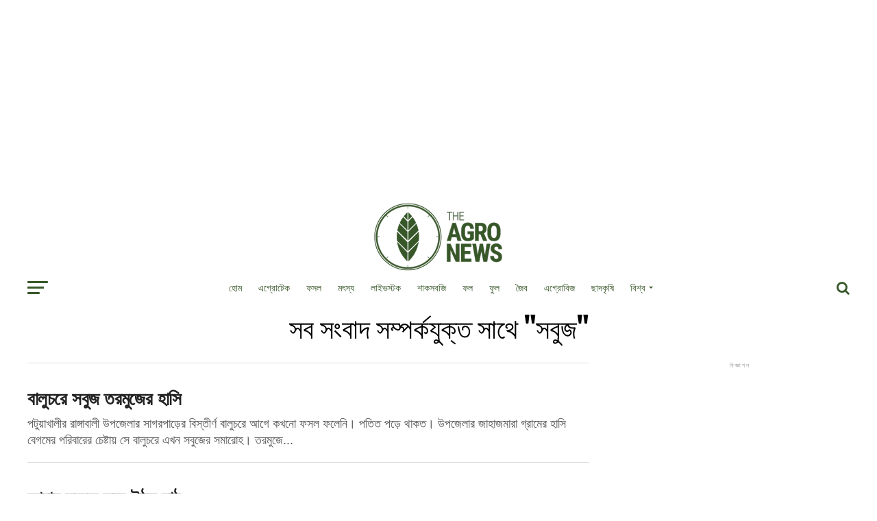

--- FILE ---
content_type: text/html; charset=UTF-8
request_url: https://agronewstoday.com/tag/%E0%A6%B8%E0%A6%AC%E0%A7%81%E0%A6%9C/
body_size: 162446
content:
<!DOCTYPE html><html lang="en-US"><head><meta charset="UTF-8" ><meta name="viewport" id="viewport" content="width=device-width, initial-scale=1.0, maximum-scale=1.0, minimum-scale=1.0, user-scalable=no" /><link rel="shortcut icon" href="https://agronewstoday.com/wp-content/uploads/2019/11/logo.png" /><link rel="pingback" href="https://agronewstoday.com/xmlrpc.php" /><meta property="og:description" content="দা এগ্রো নিউজ" /><title>সবুজ &#8211; কৃষি ও কৃষকের সংবাদ</title><meta name='robots' content='max-image-preview:large' /><link rel='dns-prefetch' href='//www.googletagmanager.com' /><link rel='dns-prefetch' href='//ajax.googleapis.com' /><link rel='dns-prefetch' href='//fonts.googleapis.com' /><link rel='dns-prefetch' href='//pagead2.googlesyndication.com' /><link rel="alternate" type="application/rss+xml" title="কৃষি ও কৃষকের সংবাদ &raquo; Feed" href="https://agronewstoday.com/feed/" /><link rel="alternate" type="application/rss+xml" title="কৃষি ও কৃষকের সংবাদ &raquo; Comments Feed" href="https://agronewstoday.com/comments/feed/" /><link rel="alternate" type="application/rss+xml" title="কৃষি ও কৃষকের সংবাদ &raquo; সবুজ Tag Feed" href="https://agronewstoday.com/tag/%e0%a6%b8%e0%a6%ac%e0%a7%81%e0%a6%9c/feed/" /><style id='wp-img-auto-sizes-contain-inline-css' type='text/css'>img:is([sizes=auto i],[sizes^="auto," i]){contain-intrinsic-size:3000px 1500px}
/*# sourceURL=wp-img-auto-sizes-contain-inline-css */</style><style id='wp-emoji-styles-inline-css' type='text/css'>img.wp-smiley, img.emoji {
		display: inline !important;
		border: none !important;
		box-shadow: none !important;
		height: 1em !important;
		width: 1em !important;
		margin: 0 0.07em !important;
		vertical-align: -0.1em !important;
		background: none !important;
		padding: 0 !important;
	}
/*# sourceURL=wp-emoji-styles-inline-css */</style><style id='wp-block-library-inline-css' type='text/css'>:root{--wp-block-synced-color:#7a00df;--wp-block-synced-color--rgb:122,0,223;--wp-bound-block-color:var(--wp-block-synced-color);--wp-editor-canvas-background:#ddd;--wp-admin-theme-color:#007cba;--wp-admin-theme-color--rgb:0,124,186;--wp-admin-theme-color-darker-10:#006ba1;--wp-admin-theme-color-darker-10--rgb:0,107,160.5;--wp-admin-theme-color-darker-20:#005a87;--wp-admin-theme-color-darker-20--rgb:0,90,135;--wp-admin-border-width-focus:2px}@media (min-resolution:192dpi){:root{--wp-admin-border-width-focus:1.5px}}.wp-element-button{cursor:pointer}:root .has-very-light-gray-background-color{background-color:#eee}:root .has-very-dark-gray-background-color{background-color:#313131}:root .has-very-light-gray-color{color:#eee}:root .has-very-dark-gray-color{color:#313131}:root .has-vivid-green-cyan-to-vivid-cyan-blue-gradient-background{background:linear-gradient(135deg,#00d084,#0693e3)}:root .has-purple-crush-gradient-background{background:linear-gradient(135deg,#34e2e4,#4721fb 50%,#ab1dfe)}:root .has-hazy-dawn-gradient-background{background:linear-gradient(135deg,#faaca8,#dad0ec)}:root .has-subdued-olive-gradient-background{background:linear-gradient(135deg,#fafae1,#67a671)}:root .has-atomic-cream-gradient-background{background:linear-gradient(135deg,#fdd79a,#004a59)}:root .has-nightshade-gradient-background{background:linear-gradient(135deg,#330968,#31cdcf)}:root .has-midnight-gradient-background{background:linear-gradient(135deg,#020381,#2874fc)}:root{--wp--preset--font-size--normal:16px;--wp--preset--font-size--huge:42px}.has-regular-font-size{font-size:1em}.has-larger-font-size{font-size:2.625em}.has-normal-font-size{font-size:var(--wp--preset--font-size--normal)}.has-huge-font-size{font-size:var(--wp--preset--font-size--huge)}.has-text-align-center{text-align:center}.has-text-align-left{text-align:left}.has-text-align-right{text-align:right}.has-fit-text{white-space:nowrap!important}#end-resizable-editor-section{display:none}.aligncenter{clear:both}.items-justified-left{justify-content:flex-start}.items-justified-center{justify-content:center}.items-justified-right{justify-content:flex-end}.items-justified-space-between{justify-content:space-between}.screen-reader-text{border:0;clip-path:inset(50%);height:1px;margin:-1px;overflow:hidden;padding:0;position:absolute;width:1px;word-wrap:normal!important}.screen-reader-text:focus{background-color:#ddd;clip-path:none;color:#444;display:block;font-size:1em;height:auto;left:5px;line-height:normal;padding:15px 23px 14px;text-decoration:none;top:5px;width:auto;z-index:100000}html :where(.has-border-color){border-style:solid}html :where([style*=border-top-color]){border-top-style:solid}html :where([style*=border-right-color]){border-right-style:solid}html :where([style*=border-bottom-color]){border-bottom-style:solid}html :where([style*=border-left-color]){border-left-style:solid}html :where([style*=border-width]){border-style:solid}html :where([style*=border-top-width]){border-top-style:solid}html :where([style*=border-right-width]){border-right-style:solid}html :where([style*=border-bottom-width]){border-bottom-style:solid}html :where([style*=border-left-width]){border-left-style:solid}html :where(img[class*=wp-image-]){height:auto;max-width:100%}:where(figure){margin:0 0 1em}html :where(.is-position-sticky){--wp-admin--admin-bar--position-offset:var(--wp-admin--admin-bar--height,0px)}@media screen and (max-width:600px){html :where(.is-position-sticky){--wp-admin--admin-bar--position-offset:0px}}

/*# sourceURL=wp-block-library-inline-css */</style><style id='wp-block-paragraph-inline-css' type='text/css'>.is-small-text{font-size:.875em}.is-regular-text{font-size:1em}.is-large-text{font-size:2.25em}.is-larger-text{font-size:3em}.has-drop-cap:not(:focus):first-letter{float:left;font-size:8.4em;font-style:normal;font-weight:100;line-height:.68;margin:.05em .1em 0 0;text-transform:uppercase}body.rtl .has-drop-cap:not(:focus):first-letter{float:none;margin-left:.1em}p.has-drop-cap.has-background{overflow:hidden}:root :where(p.has-background){padding:1.25em 2.375em}:where(p.has-text-color:not(.has-link-color)) a{color:inherit}p.has-text-align-left[style*="writing-mode:vertical-lr"],p.has-text-align-right[style*="writing-mode:vertical-rl"]{rotate:180deg}
/*# sourceURL=https://agronewstoday.com/wp-includes/blocks/paragraph/style.min.css */</style><style id='global-styles-inline-css' type='text/css'>:root{--wp--preset--aspect-ratio--square: 1;--wp--preset--aspect-ratio--4-3: 4/3;--wp--preset--aspect-ratio--3-4: 3/4;--wp--preset--aspect-ratio--3-2: 3/2;--wp--preset--aspect-ratio--2-3: 2/3;--wp--preset--aspect-ratio--16-9: 16/9;--wp--preset--aspect-ratio--9-16: 9/16;--wp--preset--color--black: #000000;--wp--preset--color--cyan-bluish-gray: #abb8c3;--wp--preset--color--white: #ffffff;--wp--preset--color--pale-pink: #f78da7;--wp--preset--color--vivid-red: #cf2e2e;--wp--preset--color--luminous-vivid-orange: #ff6900;--wp--preset--color--luminous-vivid-amber: #fcb900;--wp--preset--color--light-green-cyan: #7bdcb5;--wp--preset--color--vivid-green-cyan: #00d084;--wp--preset--color--pale-cyan-blue: #8ed1fc;--wp--preset--color--vivid-cyan-blue: #0693e3;--wp--preset--color--vivid-purple: #9b51e0;--wp--preset--color--: #444;--wp--preset--gradient--vivid-cyan-blue-to-vivid-purple: linear-gradient(135deg,rgb(6,147,227) 0%,rgb(155,81,224) 100%);--wp--preset--gradient--light-green-cyan-to-vivid-green-cyan: linear-gradient(135deg,rgb(122,220,180) 0%,rgb(0,208,130) 100%);--wp--preset--gradient--luminous-vivid-amber-to-luminous-vivid-orange: linear-gradient(135deg,rgb(252,185,0) 0%,rgb(255,105,0) 100%);--wp--preset--gradient--luminous-vivid-orange-to-vivid-red: linear-gradient(135deg,rgb(255,105,0) 0%,rgb(207,46,46) 100%);--wp--preset--gradient--very-light-gray-to-cyan-bluish-gray: linear-gradient(135deg,rgb(238,238,238) 0%,rgb(169,184,195) 100%);--wp--preset--gradient--cool-to-warm-spectrum: linear-gradient(135deg,rgb(74,234,220) 0%,rgb(151,120,209) 20%,rgb(207,42,186) 40%,rgb(238,44,130) 60%,rgb(251,105,98) 80%,rgb(254,248,76) 100%);--wp--preset--gradient--blush-light-purple: linear-gradient(135deg,rgb(255,206,236) 0%,rgb(152,150,240) 100%);--wp--preset--gradient--blush-bordeaux: linear-gradient(135deg,rgb(254,205,165) 0%,rgb(254,45,45) 50%,rgb(107,0,62) 100%);--wp--preset--gradient--luminous-dusk: linear-gradient(135deg,rgb(255,203,112) 0%,rgb(199,81,192) 50%,rgb(65,88,208) 100%);--wp--preset--gradient--pale-ocean: linear-gradient(135deg,rgb(255,245,203) 0%,rgb(182,227,212) 50%,rgb(51,167,181) 100%);--wp--preset--gradient--electric-grass: linear-gradient(135deg,rgb(202,248,128) 0%,rgb(113,206,126) 100%);--wp--preset--gradient--midnight: linear-gradient(135deg,rgb(2,3,129) 0%,rgb(40,116,252) 100%);--wp--preset--font-size--small: 13px;--wp--preset--font-size--medium: 20px;--wp--preset--font-size--large: 36px;--wp--preset--font-size--x-large: 42px;--wp--preset--spacing--20: 0.44rem;--wp--preset--spacing--30: 0.67rem;--wp--preset--spacing--40: 1rem;--wp--preset--spacing--50: 1.5rem;--wp--preset--spacing--60: 2.25rem;--wp--preset--spacing--70: 3.38rem;--wp--preset--spacing--80: 5.06rem;--wp--preset--shadow--natural: 6px 6px 9px rgba(0, 0, 0, 0.2);--wp--preset--shadow--deep: 12px 12px 50px rgba(0, 0, 0, 0.4);--wp--preset--shadow--sharp: 6px 6px 0px rgba(0, 0, 0, 0.2);--wp--preset--shadow--outlined: 6px 6px 0px -3px rgb(255, 255, 255), 6px 6px rgb(0, 0, 0);--wp--preset--shadow--crisp: 6px 6px 0px rgb(0, 0, 0);}:where(.is-layout-flex){gap: 0.5em;}:where(.is-layout-grid){gap: 0.5em;}body .is-layout-flex{display: flex;}.is-layout-flex{flex-wrap: wrap;align-items: center;}.is-layout-flex > :is(*, div){margin: 0;}body .is-layout-grid{display: grid;}.is-layout-grid > :is(*, div){margin: 0;}:where(.wp-block-columns.is-layout-flex){gap: 2em;}:where(.wp-block-columns.is-layout-grid){gap: 2em;}:where(.wp-block-post-template.is-layout-flex){gap: 1.25em;}:where(.wp-block-post-template.is-layout-grid){gap: 1.25em;}.has-black-color{color: var(--wp--preset--color--black) !important;}.has-cyan-bluish-gray-color{color: var(--wp--preset--color--cyan-bluish-gray) !important;}.has-white-color{color: var(--wp--preset--color--white) !important;}.has-pale-pink-color{color: var(--wp--preset--color--pale-pink) !important;}.has-vivid-red-color{color: var(--wp--preset--color--vivid-red) !important;}.has-luminous-vivid-orange-color{color: var(--wp--preset--color--luminous-vivid-orange) !important;}.has-luminous-vivid-amber-color{color: var(--wp--preset--color--luminous-vivid-amber) !important;}.has-light-green-cyan-color{color: var(--wp--preset--color--light-green-cyan) !important;}.has-vivid-green-cyan-color{color: var(--wp--preset--color--vivid-green-cyan) !important;}.has-pale-cyan-blue-color{color: var(--wp--preset--color--pale-cyan-blue) !important;}.has-vivid-cyan-blue-color{color: var(--wp--preset--color--vivid-cyan-blue) !important;}.has-vivid-purple-color{color: var(--wp--preset--color--vivid-purple) !important;}.has-black-background-color{background-color: var(--wp--preset--color--black) !important;}.has-cyan-bluish-gray-background-color{background-color: var(--wp--preset--color--cyan-bluish-gray) !important;}.has-white-background-color{background-color: var(--wp--preset--color--white) !important;}.has-pale-pink-background-color{background-color: var(--wp--preset--color--pale-pink) !important;}.has-vivid-red-background-color{background-color: var(--wp--preset--color--vivid-red) !important;}.has-luminous-vivid-orange-background-color{background-color: var(--wp--preset--color--luminous-vivid-orange) !important;}.has-luminous-vivid-amber-background-color{background-color: var(--wp--preset--color--luminous-vivid-amber) !important;}.has-light-green-cyan-background-color{background-color: var(--wp--preset--color--light-green-cyan) !important;}.has-vivid-green-cyan-background-color{background-color: var(--wp--preset--color--vivid-green-cyan) !important;}.has-pale-cyan-blue-background-color{background-color: var(--wp--preset--color--pale-cyan-blue) !important;}.has-vivid-cyan-blue-background-color{background-color: var(--wp--preset--color--vivid-cyan-blue) !important;}.has-vivid-purple-background-color{background-color: var(--wp--preset--color--vivid-purple) !important;}.has-black-border-color{border-color: var(--wp--preset--color--black) !important;}.has-cyan-bluish-gray-border-color{border-color: var(--wp--preset--color--cyan-bluish-gray) !important;}.has-white-border-color{border-color: var(--wp--preset--color--white) !important;}.has-pale-pink-border-color{border-color: var(--wp--preset--color--pale-pink) !important;}.has-vivid-red-border-color{border-color: var(--wp--preset--color--vivid-red) !important;}.has-luminous-vivid-orange-border-color{border-color: var(--wp--preset--color--luminous-vivid-orange) !important;}.has-luminous-vivid-amber-border-color{border-color: var(--wp--preset--color--luminous-vivid-amber) !important;}.has-light-green-cyan-border-color{border-color: var(--wp--preset--color--light-green-cyan) !important;}.has-vivid-green-cyan-border-color{border-color: var(--wp--preset--color--vivid-green-cyan) !important;}.has-pale-cyan-blue-border-color{border-color: var(--wp--preset--color--pale-cyan-blue) !important;}.has-vivid-cyan-blue-border-color{border-color: var(--wp--preset--color--vivid-cyan-blue) !important;}.has-vivid-purple-border-color{border-color: var(--wp--preset--color--vivid-purple) !important;}.has-vivid-cyan-blue-to-vivid-purple-gradient-background{background: var(--wp--preset--gradient--vivid-cyan-blue-to-vivid-purple) !important;}.has-light-green-cyan-to-vivid-green-cyan-gradient-background{background: var(--wp--preset--gradient--light-green-cyan-to-vivid-green-cyan) !important;}.has-luminous-vivid-amber-to-luminous-vivid-orange-gradient-background{background: var(--wp--preset--gradient--luminous-vivid-amber-to-luminous-vivid-orange) !important;}.has-luminous-vivid-orange-to-vivid-red-gradient-background{background: var(--wp--preset--gradient--luminous-vivid-orange-to-vivid-red) !important;}.has-very-light-gray-to-cyan-bluish-gray-gradient-background{background: var(--wp--preset--gradient--very-light-gray-to-cyan-bluish-gray) !important;}.has-cool-to-warm-spectrum-gradient-background{background: var(--wp--preset--gradient--cool-to-warm-spectrum) !important;}.has-blush-light-purple-gradient-background{background: var(--wp--preset--gradient--blush-light-purple) !important;}.has-blush-bordeaux-gradient-background{background: var(--wp--preset--gradient--blush-bordeaux) !important;}.has-luminous-dusk-gradient-background{background: var(--wp--preset--gradient--luminous-dusk) !important;}.has-pale-ocean-gradient-background{background: var(--wp--preset--gradient--pale-ocean) !important;}.has-electric-grass-gradient-background{background: var(--wp--preset--gradient--electric-grass) !important;}.has-midnight-gradient-background{background: var(--wp--preset--gradient--midnight) !important;}.has-small-font-size{font-size: var(--wp--preset--font-size--small) !important;}.has-medium-font-size{font-size: var(--wp--preset--font-size--medium) !important;}.has-large-font-size{font-size: var(--wp--preset--font-size--large) !important;}.has-x-large-font-size{font-size: var(--wp--preset--font-size--x-large) !important;}
/*# sourceURL=global-styles-inline-css */</style><style id='classic-theme-styles-inline-css' type='text/css'>/*! This file is auto-generated */
.wp-block-button__link{color:#fff;background-color:#32373c;border-radius:9999px;box-shadow:none;text-decoration:none;padding:calc(.667em + 2px) calc(1.333em + 2px);font-size:1.125em}.wp-block-file__button{background:#32373c;color:#fff;text-decoration:none}
/*# sourceURL=/wp-includes/css/classic-themes.min.css */</style><link rel='stylesheet' id='ql-jquery-ui-css' href='//ajax.googleapis.com/ajax/libs/jqueryui/1.12.1/themes/smoothness/jquery-ui.css?ver=6.9' type='text/css' media='all' /><link rel='stylesheet' id='reviewer-photoswipe-css' href='https://agronewstoday.com/wp-content/cache/autoptimize/autoptimize_single_4b4e0051de086f2be0f479b36a0d0bcf.php?ver=3.14.2' type='text/css' media='all' /><link rel='stylesheet' id='dashicons-css' href='https://agronewstoday.com/wp-includes/css/dashicons.min.css?ver=6.9' type='text/css' media='all' /><link rel='stylesheet' id='reviewer-public-css' href='https://agronewstoday.com/wp-content/cache/autoptimize/autoptimize_single_429599291b2b3fc9939d9972a087727f.php?ver=3.14.2' type='text/css' media='all' /><link rel='stylesheet' id='mvp-custom-style-css' href='https://agronewstoday.com/wp-content/cache/autoptimize/autoptimize_single_0eafd19cf3192c0ae7e0089b4c5d478f.php?ver=6.9' type='text/css' media='all' /><style id='mvp-custom-style-inline-css' type='text/css'>#mvp-wallpaper {
	background: url() no-repeat 50% 0;
	}

#mvp-foot-copy a {
	color: #375729;
	}

#mvp-content-main p a,
.mvp-post-add-main p a {
	box-shadow: inset 0 -4px 0 #375729;
	}

#mvp-content-main p a:hover,
.mvp-post-add-main p a:hover {
	background: #375729;
	}

a,
a:visited,
.post-info-name a,
.woocommerce .woocommerce-breadcrumb a {
	color: #375729;
	}

#mvp-side-wrap a:hover {
	color: #375729;
	}

.mvp-fly-top:hover,
.mvp-vid-box-wrap,
ul.mvp-soc-mob-list li.mvp-soc-mob-com {
	background: #375729;
	}

nav.mvp-fly-nav-menu ul li.menu-item-has-children:after,
.mvp-feat1-left-wrap span.mvp-cd-cat,
.mvp-widget-feat1-top-story span.mvp-cd-cat,
.mvp-widget-feat2-left-cont span.mvp-cd-cat,
.mvp-widget-dark-feat span.mvp-cd-cat,
.mvp-widget-dark-sub span.mvp-cd-cat,
.mvp-vid-wide-text span.mvp-cd-cat,
.mvp-feat2-top-text span.mvp-cd-cat,
.mvp-feat3-main-story span.mvp-cd-cat,
.mvp-feat3-sub-text span.mvp-cd-cat,
.mvp-feat4-main-text span.mvp-cd-cat,
.woocommerce-message:before,
.woocommerce-info:before,
.woocommerce-message:before {
	color: #375729;
	}

#searchform input,
.mvp-authors-name {
	border-bottom: 1px solid #375729;
	}

.mvp-fly-top:hover {
	border-top: 1px solid #375729;
	border-left: 1px solid #375729;
	border-bottom: 1px solid #375729;
	}

.woocommerce .widget_price_filter .ui-slider .ui-slider-handle,
.woocommerce #respond input#submit.alt,
.woocommerce a.button.alt,
.woocommerce button.button.alt,
.woocommerce input.button.alt,
.woocommerce #respond input#submit.alt:hover,
.woocommerce a.button.alt:hover,
.woocommerce button.button.alt:hover,
.woocommerce input.button.alt:hover {
	background-color: #375729;
	}

.woocommerce-error,
.woocommerce-info,
.woocommerce-message {
	border-top-color: #375729;
	}

ul.mvp-feat1-list-buts li.active span.mvp-feat1-list-but,
span.mvp-widget-home-title,
span.mvp-post-cat,
span.mvp-feat1-pop-head {
	background: #375729;
	}

.woocommerce span.onsale {
	background-color: #375729;
	}

.mvp-widget-feat2-side-more-but,
.woocommerce .star-rating span:before,
span.mvp-prev-next-label,
.mvp-cat-date-wrap .sticky {
	color: #375729 !important;
	}

#mvp-main-nav-top,
#mvp-fly-wrap,
.mvp-soc-mob-right,
#mvp-main-nav-small-cont {
	background: #000000;
	}

#mvp-main-nav-small .mvp-fly-but-wrap span,
#mvp-main-nav-small .mvp-search-but-wrap span,
.mvp-nav-top-left .mvp-fly-but-wrap span,
#mvp-fly-wrap .mvp-fly-but-wrap span {
	background: #375729;
	}

.mvp-nav-top-right .mvp-nav-search-but,
span.mvp-fly-soc-head,
.mvp-soc-mob-right i,
#mvp-main-nav-small span.mvp-nav-search-but,
#mvp-main-nav-small .mvp-nav-menu ul li a  {
	color: #375729;
	}

#mvp-main-nav-small .mvp-nav-menu ul li.menu-item-has-children a:after {
	border-color: #375729 transparent transparent transparent;
	}

#mvp-nav-top-wrap span.mvp-nav-search-but:hover,
#mvp-main-nav-small span.mvp-nav-search-but:hover {
	color: #375729;
	}

#mvp-nav-top-wrap .mvp-fly-but-wrap:hover span,
#mvp-main-nav-small .mvp-fly-but-wrap:hover span,
span.mvp-woo-cart-num:hover {
	background: #375729;
	}

#mvp-main-nav-bot-cont {
	background: #ffffff;
	}

#mvp-nav-bot-wrap .mvp-fly-but-wrap span,
#mvp-nav-bot-wrap .mvp-search-but-wrap span {
	background: #375729;
	}

#mvp-nav-bot-wrap span.mvp-nav-search-but,
#mvp-nav-bot-wrap .mvp-nav-menu ul li a {
	color: #375729;
	}

#mvp-nav-bot-wrap .mvp-nav-menu ul li.menu-item-has-children a:after {
	border-color: #375729 transparent transparent transparent;
	}

.mvp-nav-menu ul li:hover a {
	border-bottom: 5px solid #375729;
	}

#mvp-nav-bot-wrap .mvp-fly-but-wrap:hover span {
	background: #375729;
	}

#mvp-nav-bot-wrap span.mvp-nav-search-but:hover {
	color: #375729;
	}

body,
.mvp-feat1-feat-text p,
.mvp-feat2-top-text p,
.mvp-feat3-main-text p,
.mvp-feat3-sub-text p,
#searchform input,
.mvp-author-info-text,
span.mvp-post-excerpt,
.mvp-nav-menu ul li ul.sub-menu li a,
nav.mvp-fly-nav-menu ul li a,
.mvp-ad-label,
span.mvp-feat-caption,
.mvp-post-tags a,
.mvp-post-tags a:visited,
span.mvp-author-box-name a,
#mvp-author-box-text p,
.mvp-post-gallery-text p,
ul.mvp-soc-mob-list li span,
#comments,
h3#reply-title,
h2.comments,
#mvp-foot-copy p,
span.mvp-fly-soc-head,
.mvp-post-tags-header,
span.mvp-prev-next-label,
span.mvp-post-add-link-but,
#mvp-comments-button a,
#mvp-comments-button span.mvp-comment-but-text,
.woocommerce ul.product_list_widget span.product-title,
.woocommerce ul.product_list_widget li a,
.woocommerce #reviews #comments ol.commentlist li .comment-text p.meta,
.woocommerce div.product p.price,
.woocommerce div.product p.price ins,
.woocommerce div.product p.price del,
.woocommerce ul.products li.product .price del,
.woocommerce ul.products li.product .price ins,
.woocommerce ul.products li.product .price,
.woocommerce #respond input#submit,
.woocommerce a.button,
.woocommerce button.button,
.woocommerce input.button,
.woocommerce .widget_price_filter .price_slider_amount .button,
.woocommerce span.onsale,
.woocommerce-review-link,
#woo-content p.woocommerce-result-count,
.woocommerce div.product .woocommerce-tabs ul.tabs li a,
a.mvp-inf-more-but,
span.mvp-cont-read-but,
span.mvp-cd-cat,
span.mvp-cd-date,
.mvp-feat4-main-text p,
span.mvp-woo-cart-num,
span.mvp-widget-home-title2,
.wp-caption,
#mvp-content-main p.wp-caption-text,
.gallery-caption,
.mvp-post-add-main p.wp-caption-text,
#bbpress-forums,
#bbpress-forums p,
.protected-post-form input,
#mvp-feat6-text p {
	font-family: 'SolaimanLipi', sans-serif;
	}

.mvp-blog-story-text p,
span.mvp-author-page-desc,
#mvp-404 p,
.mvp-widget-feat1-bot-text p,
.mvp-widget-feat2-left-text p,
.mvp-flex-story-text p,
.mvp-search-text p,
#mvp-content-main p,
.mvp-post-add-main p,
#mvp-content-main ul li,
#mvp-content-main ol li,
.rwp-summary,
.rwp-u-review__comment,
.mvp-feat5-mid-main-text p,
.mvp-feat5-small-main-text p,
#mvp-content-main .wp-block-button__link,
.wp-block-audio figcaption,
.wp-block-video figcaption,
.wp-block-embed figcaption,
.wp-block-verse pre,
pre.wp-block-verse {
	font-family: 'SolaimanLipi', sans-serif;
	}

.mvp-nav-menu ul li a,
#mvp-foot-menu ul li a {
	font-family: 'SolaimanLipi', sans-serif;
	}


.mvp-feat1-sub-text h2,
.mvp-feat1-pop-text h2,
.mvp-feat1-list-text h2,
.mvp-widget-feat1-top-text h2,
.mvp-widget-feat1-bot-text h2,
.mvp-widget-dark-feat-text h2,
.mvp-widget-dark-sub-text h2,
.mvp-widget-feat2-left-text h2,
.mvp-widget-feat2-right-text h2,
.mvp-blog-story-text h2,
.mvp-flex-story-text h2,
.mvp-vid-wide-more-text p,
.mvp-prev-next-text p,
.mvp-related-text,
.mvp-post-more-text p,
h2.mvp-authors-latest a,
.mvp-feat2-bot-text h2,
.mvp-feat3-sub-text h2,
.mvp-feat3-main-text h2,
.mvp-feat4-main-text h2,
.mvp-feat5-text h2,
.mvp-feat5-mid-main-text h2,
.mvp-feat5-small-main-text h2,
.mvp-feat5-mid-sub-text h2,
#mvp-feat6-text h2,
.alp-related-posts-wrapper .alp-related-post .post-title {
	font-family: 'SolaimanLipi', sans-serif;
	}

.mvp-feat2-top-text h2,
.mvp-feat1-feat-text h2,
h1.mvp-post-title,
h1.mvp-post-title-wide,
.mvp-drop-nav-title h4,
#mvp-content-main blockquote p,
.mvp-post-add-main blockquote p,
#mvp-content-main p.has-large-font-size,
#mvp-404 h1,
#woo-content h1.page-title,
.woocommerce div.product .product_title,
.woocommerce ul.products li.product h3,
.alp-related-posts .current .post-title {
	font-family: 'SolaimanLipi', sans-serif;
	}

span.mvp-feat1-pop-head,
.mvp-feat1-pop-text:before,
span.mvp-feat1-list-but,
span.mvp-widget-home-title,
.mvp-widget-feat2-side-more,
span.mvp-post-cat,
span.mvp-page-head,
h1.mvp-author-top-head,
.mvp-authors-name,
#mvp-content-main h1,
#mvp-content-main h2,
#mvp-content-main h3,
#mvp-content-main h4,
#mvp-content-main h5,
#mvp-content-main h6,
.woocommerce .related h2,
.woocommerce div.product .woocommerce-tabs .panel h2,
.woocommerce div.product .product_title,
.mvp-feat5-side-list .mvp-feat1-list-img:after {
	font-family: 'SolaimanLipi', sans-serif;
	}

	

	#mvp-main-nav-top {
		background: #fff;
		padding: 15px 0 0;
		}
	#mvp-fly-wrap,
	.mvp-soc-mob-right,
	#mvp-main-nav-small-cont {
		background: #fff;
		}
	#mvp-main-nav-small .mvp-fly-but-wrap span,
	#mvp-main-nav-small .mvp-search-but-wrap span,
	.mvp-nav-top-left .mvp-fly-but-wrap span,
	#mvp-fly-wrap .mvp-fly-but-wrap span {
		background: #000;
		}
	.mvp-nav-top-right .mvp-nav-search-but,
	span.mvp-fly-soc-head,
	.mvp-soc-mob-right i,
	#mvp-main-nav-small span.mvp-nav-search-but,
	#mvp-main-nav-small .mvp-nav-menu ul li a  {
		color: #000;
		}
	#mvp-main-nav-small .mvp-nav-menu ul li.menu-item-has-children a:after {
		border-color: #000 transparent transparent transparent;
		}
	.mvp-feat1-feat-text h2,
	h1.mvp-post-title,
	.mvp-feat2-top-text h2,
	.mvp-feat3-main-text h2,
	#mvp-content-main blockquote p,
	.mvp-post-add-main blockquote p {
		font-family: 'Anton', sans-serif;
		font-weight: 400;
		letter-spacing: normal;
		}
	.mvp-feat1-feat-text h2,
	.mvp-feat2-top-text h2,
	.mvp-feat3-main-text h2 {
		line-height: 1;
		text-transform: uppercase;
		}
		

	span.mvp-nav-soc-but,
	ul.mvp-fly-soc-list li a,
	span.mvp-woo-cart-num {
		background: rgba(0,0,0,.8);
		}
	span.mvp-woo-cart-icon {
		color: rgba(0,0,0,.8);
		}
	nav.mvp-fly-nav-menu ul li,
	nav.mvp-fly-nav-menu ul li ul.sub-menu {
		border-top: 1px solid rgba(0,0,0,.1);
		}
	nav.mvp-fly-nav-menu ul li a {
		color: #000;
		}
	.mvp-drop-nav-title h4 {
		color: #000;
		}
		

	.mvp-nav-links {
		display: none;
		} <script async src="https://pagead2.googlesyndication.com/pagead/js/adsbygoogle.js"></script> <!-- AgroNews-Featured Posts Ad Code -->
<ins class="adsbygoogle"
     style="display:block"
     data-ad-client="ca-pub-3140114751019908"
     data-ad-slot="6832926491"
     data-ad-format="auto"
     data-full-width-responsive="true"></ins> <script>(adsbygoogle = window.adsbygoogle || []).push({});</script> /*# sourceURL=mvp-custom-style-inline-css */</style><link rel='stylesheet' id='mvp-reset-css' href='https://agronewstoday.com/wp-content/cache/autoptimize/autoptimize_single_57f771e757949734da4f17de9e70f6d3.php?ver=6.9' type='text/css' media='all' /><link rel='stylesheet' id='fontawesome-css' href='https://agronewstoday.com/wp-content/cache/autoptimize/autoptimize_single_b652e3b759188ceaf79182f2fe72ea64.php?ver=6.9' type='text/css' media='all' /><link rel='stylesheet' id='mvp-fonts-css' href='//fonts.googleapis.com/css?family=Roboto%3A300%2C400%2C700%2C900%7COswald%3A400%2C700%7CAdvent+Pro%3A700%7COpen+Sans%3A700%7CAnton%3A400SolaimanLipi%3A100%2C200%2C300%2C400%2C500%2C600%2C700%2C800%2C900%7CSolaimanLipi%3A100%2C200%2C300%2C400%2C500%2C600%2C700%2C800%2C900%7CSolaimanLipi%3A100%2C200%2C300%2C400%2C500%2C600%2C700%2C800%2C900%7CSolaimanLipi%3A100%2C200%2C300%2C400%2C500%2C600%2C700%2C800%2C900%7CSolaimanLipi%3A100%2C200%2C300%2C400%2C500%2C600%2C700%2C800%2C900%7CSolaimanLipi%3A100%2C200%2C300%2C400%2C500%2C600%2C700%2C800%2C900%26subset%3Dlatin%2Clatin-ext%2Ccyrillic%2Ccyrillic-ext%2Cgreek-ext%2Cgreek%2Cvietnamese' type='text/css' media='all' /><link rel='stylesheet' id='mvp-media-queries-css' href='https://agronewstoday.com/wp-content/cache/autoptimize/autoptimize_single_896ccd4bf4b47e235709319e3364fa22.php?ver=6.9' type='text/css' media='all' /> <script defer type="text/javascript" src="https://agronewstoday.com/wp-includes/js/jquery/jquery.min.js?ver=3.7.1" id="jquery-core-js"></script> <script defer type="text/javascript" src="https://agronewstoday.com/wp-includes/js/jquery/jquery-migrate.min.js?ver=3.4.1" id="jquery-migrate-js"></script> 
 <script defer type="text/javascript" src="https://www.googletagmanager.com/gtag/js?id=GT-PZX94X4" id="google_gtagjs-js"></script> <script defer id="google_gtagjs-js-after" src="[data-uri]"></script> <link rel="https://api.w.org/" href="https://agronewstoday.com/wp-json/" /><link rel="alternate" title="JSON" type="application/json" href="https://agronewstoday.com/wp-json/wp/v2/tags/647" /><link rel="EditURI" type="application/rsd+xml" title="RSD" href="https://agronewstoday.com/xmlrpc.php?rsd" /><meta property="fb:pages" content="113391933368984" /><meta property="ia:markup_url" content="https://agronewstoday.com/the-smile-of-a-green-watermelon-on-the-sand/?ia_markup=1" /><meta name="generator" content="Site Kit by Google 1.170.0" /><meta name="google-adsense-platform-account" content="ca-host-pub-2644536267352236"><meta name="google-adsense-platform-domain" content="sitekit.withgoogle.com"> <style type="text/css">.recentcomments a{display:inline !important;padding:0 !important;margin:0 !important;}</style> <script type="text/javascript" async="async" src="https://pagead2.googlesyndication.com/pagead/js/adsbygoogle.js?client=ca-pub-3140114751019908&amp;host=ca-host-pub-2644536267352236" crossorigin="anonymous"></script>    <script defer src="https://www.googletagmanager.com/gtag/js?id=UA-153414453-1"></script> <script defer src="[data-uri]"></script> </head><body class="archive tag tag-647 wp-theme-zox-news"><div id="mvp-fly-wrap"><div id="mvp-fly-menu-top" class="left relative"><div class="mvp-fly-top-out left relative"><div class="mvp-fly-top-in"><div id="mvp-fly-logo" class="left relative"> <a href="https://agronewstoday.com/"><img src="https://agronewstoday.com/wp-content/uploads/2019/11/logo-nav.png" alt="কৃষি ও কৃষকের সংবাদ" data-rjs="2" /></a></div></div><div class="mvp-fly-but-wrap mvp-fly-but-menu mvp-fly-but-click"> <span></span> <span></span> <span></span> <span></span></div></div></div><div id="mvp-fly-menu-wrap"><nav class="mvp-fly-nav-menu left relative"><div class="menu-main-menu-container"><ul id="menu-main-menu" class="menu"><li id="menu-item-39" class="menu-item menu-item-type-custom menu-item-object-custom menu-item-home menu-item-39"><a href="https://agronewstoday.com/">হোম</a></li><li id="menu-item-417" class="mvp-mega-dropdown menu-item menu-item-type-taxonomy menu-item-object-category menu-item-417"><a href="https://agronewstoday.com/category/%e0%a6%8f%e0%a6%97%e0%a7%8d%e0%a6%b0%e0%a7%8b%e0%a6%9f%e0%a7%87%e0%a6%95/">এগ্রোটেক</a></li><li id="menu-item-420" class="mvp-mega-dropdown menu-item menu-item-type-taxonomy menu-item-object-category menu-item-420"><a href="https://agronewstoday.com/category/%e0%a6%ab%e0%a6%b8%e0%a6%b2/">ফসল</a></li><li id="menu-item-421" class="mvp-mega-dropdown menu-item menu-item-type-taxonomy menu-item-object-category menu-item-421"><a href="https://agronewstoday.com/category/%e0%a6%ae%e0%a7%8e%e0%a6%b8%e0%a7%8d%e0%a6%af/">মৎস্য</a></li><li id="menu-item-422" class="mvp-mega-dropdown menu-item menu-item-type-taxonomy menu-item-object-category menu-item-422"><a href="https://agronewstoday.com/category/%e0%a6%b2%e0%a6%be%e0%a6%87%e0%a6%ad%e0%a6%b8%e0%a7%8d%e0%a6%9f%e0%a6%95/">লাইভস্টক</a></li><li id="menu-item-423" class="mvp-mega-dropdown menu-item menu-item-type-taxonomy menu-item-object-category menu-item-423"><a href="https://agronewstoday.com/category/%e0%a6%b6%e0%a6%be%e0%a6%95%e0%a6%b8%e0%a6%ac%e0%a6%9c%e0%a6%bf/">শাকসবজি</a></li><li id="menu-item-424" class="mvp-mega-dropdown menu-item menu-item-type-taxonomy menu-item-object-category menu-item-424"><a href="https://agronewstoday.com/category/%e0%a6%ab%e0%a6%b2/">ফল</a></li><li id="menu-item-2504" class="mvp-mega-dropdown menu-item menu-item-type-taxonomy menu-item-object-category menu-item-2504"><a href="https://agronewstoday.com/category/%e0%a6%ab%e0%a7%81%e0%a6%b2/">ফুল</a></li><li id="menu-item-425" class="mvp-mega-dropdown menu-item menu-item-type-taxonomy menu-item-object-category menu-item-425"><a href="https://agronewstoday.com/category/%e0%a6%9c%e0%a7%88%e0%a6%ac/">জৈব</a></li><li id="menu-item-411" class="mvp-mega-dropdown menu-item menu-item-type-taxonomy menu-item-object-category menu-item-411"><a href="https://agronewstoday.com/category/%e0%a6%8f%e0%a6%97%e0%a7%8d%e0%a6%b0%e0%a7%8b%e0%a6%ac%e0%a6%bf%e0%a6%9c/">এগ্রোবিজ</a></li><li id="menu-item-98526" class="mvp-mega-dropdown menu-item menu-item-type-taxonomy menu-item-object-category menu-item-98526"><a href="https://agronewstoday.com/category/%e0%a6%9b%e0%a6%be%e0%a6%a6%e0%a6%95%e0%a7%83%e0%a6%b7%e0%a6%bf/">ছাদকৃষি</a></li><li id="menu-item-426" class="mvp-mega-dropdown menu-item menu-item-type-taxonomy menu-item-object-category menu-item-has-children menu-item-426"><a href="https://agronewstoday.com/category/%e0%a6%ac%e0%a6%bf%e0%a6%b6%e0%a7%8d%e0%a6%ac/">বিশ্ব</a><ul class="sub-menu"><li id="menu-item-427" class="mvp-mega-dropdown menu-item menu-item-type-taxonomy menu-item-object-category menu-item-427"><a href="https://agronewstoday.com/category/%e0%a6%ac%e0%a6%bf%e0%a6%b6%e0%a7%8d%e0%a6%ac/%e0%a6%ac%e0%a6%be%e0%a6%82%e0%a6%b2%e0%a6%be%e0%a6%a6%e0%a7%87%e0%a6%b6/">বাংলাদেশ</a></li><li id="menu-item-2503" class="mvp-mega-dropdown menu-item menu-item-type-taxonomy menu-item-object-category menu-item-2503"><a href="https://agronewstoday.com/category/%e0%a6%ac%e0%a6%bf%e0%a6%b6%e0%a7%8d%e0%a6%ac/%e0%a6%9a%e0%a7%80%e0%a6%a8/">চীন</a></li><li id="menu-item-9001" class="mvp-mega-dropdown menu-item menu-item-type-taxonomy menu-item-object-category menu-item-9001"><a href="https://agronewstoday.com/category/%e0%a6%ac%e0%a6%bf%e0%a6%b6%e0%a7%8d%e0%a6%ac/%e0%a6%87%e0%a6%b0%e0%a6%be%e0%a6%a8/">ইরান</a></li><li id="menu-item-9002" class="mvp-mega-dropdown menu-item menu-item-type-taxonomy menu-item-object-category menu-item-9002"><a href="https://agronewstoday.com/category/%e0%a6%ac%e0%a6%bf%e0%a6%b6%e0%a7%8d%e0%a6%ac/%e0%a6%87%e0%a6%b8%e0%a6%b0%e0%a6%be%e0%a6%af%e0%a6%bc%e0%a7%87%e0%a6%b2/">ইসরায়েল</a></li><li id="menu-item-9003" class="mvp-mega-dropdown menu-item menu-item-type-taxonomy menu-item-object-category menu-item-9003"><a href="https://agronewstoday.com/category/%e0%a6%87%e0%a6%b8%e0%a6%b2%e0%a6%be%e0%a6%ae/">ইসলাম</a></li><li id="menu-item-9004" class="mvp-mega-dropdown menu-item menu-item-type-taxonomy menu-item-object-category menu-item-9004"><a href="https://agronewstoday.com/category/%e0%a6%ac%e0%a6%bf%e0%a6%b6%e0%a7%8d%e0%a6%ac/%e0%a6%9c%e0%a6%be%e0%a6%b0%e0%a7%8d%e0%a6%ae%e0%a6%be%e0%a6%a8%e0%a6%bf/">জার্মানি</a></li><li id="menu-item-9005" class="mvp-mega-dropdown menu-item menu-item-type-taxonomy menu-item-object-category menu-item-9005"><a href="https://agronewstoday.com/category/%e0%a6%ac%e0%a6%bf%e0%a6%b6%e0%a7%8d%e0%a6%ac/%e0%a6%a8%e0%a7%87%e0%a6%a6%e0%a6%be%e0%a6%b0%e0%a6%b2%e0%a7%8d%e0%a6%af%e0%a6%be%e0%a6%a8%e0%a7%8d%e0%a6%a1%e0%a6%b8/">নেদারল্যান্ডস</a></li><li id="menu-item-9006" class="mvp-mega-dropdown menu-item menu-item-type-taxonomy menu-item-object-category menu-item-9006"><a href="https://agronewstoday.com/category/%e0%a6%ac%e0%a6%bf%e0%a6%b6%e0%a7%8d%e0%a6%ac/%e0%a6%ab%e0%a6%bf%e0%a6%b2%e0%a6%bf%e0%a6%b8%e0%a7%8d%e0%a6%a4%e0%a6%bf%e0%a6%a8/">ফিলিস্তিন</a></li><li id="menu-item-9007" class="mvp-mega-dropdown menu-item menu-item-type-taxonomy menu-item-object-category menu-item-9007"><a href="https://agronewstoday.com/category/%e0%a6%ac%e0%a6%bf%e0%a6%b6%e0%a7%8d%e0%a6%ac/%e0%a6%ab%e0%a7%8d%e0%a6%b0%e0%a6%be%e0%a6%a8%e0%a7%8d%e0%a6%b8/">ফ্রান্স</a></li><li id="menu-item-9008" class="mvp-mega-dropdown menu-item menu-item-type-taxonomy menu-item-object-category menu-item-9008"><a href="https://agronewstoday.com/category/%e0%a6%ac%e0%a6%bf%e0%a6%b6%e0%a7%8d%e0%a6%ac/%e0%a6%ad%e0%a6%be%e0%a6%b0%e0%a6%a4/">ভারত</a></li><li id="menu-item-9009" class="mvp-mega-dropdown menu-item menu-item-type-taxonomy menu-item-object-category menu-item-9009"><a href="https://agronewstoday.com/category/%e0%a6%ac%e0%a6%bf%e0%a6%b6%e0%a7%8d%e0%a6%ac/%e0%a6%ae%e0%a6%be%e0%a6%a8%e0%a6%ac%e0%a6%be%e0%a6%a7%e0%a6%bf%e0%a6%95%e0%a6%be%e0%a6%b0/">মানবাধিকার</a></li><li id="menu-item-9010" class="mvp-mega-dropdown menu-item menu-item-type-taxonomy menu-item-object-category menu-item-9010"><a href="https://agronewstoday.com/category/%e0%a6%ac%e0%a6%bf%e0%a6%b6%e0%a7%8d%e0%a6%ac/%e0%a6%ae%e0%a6%bf%e0%a6%af%e0%a6%bc%e0%a6%be%e0%a6%a8%e0%a6%ae%e0%a6%be%e0%a6%b0/">মিয়ানমার</a></li><li id="menu-item-9011" class="mvp-mega-dropdown menu-item menu-item-type-taxonomy menu-item-object-category menu-item-9011"><a href="https://agronewstoday.com/category/%e0%a6%ac%e0%a6%bf%e0%a6%b6%e0%a7%8d%e0%a6%ac/%e0%a6%af%e0%a7%81%e0%a6%95%e0%a7%8d%e0%a6%a4%e0%a6%b0%e0%a6%be%e0%a6%9c%e0%a7%8d%e0%a6%af/">যুক্তরাজ্য</a></li><li id="menu-item-9012" class="mvp-mega-dropdown menu-item menu-item-type-taxonomy menu-item-object-category menu-item-9012"><a href="https://agronewstoday.com/category/%e0%a6%ac%e0%a6%bf%e0%a6%b6%e0%a7%8d%e0%a6%ac/%e0%a6%af%e0%a7%81%e0%a6%95%e0%a7%8d%e0%a6%a4%e0%a6%b0%e0%a6%be%e0%a6%b7%e0%a7%8d%e0%a6%9f%e0%a7%8d%e0%a6%b0/">যুক্তরাষ্ট্র</a></li><li id="menu-item-9013" class="mvp-mega-dropdown menu-item menu-item-type-taxonomy menu-item-object-category menu-item-9013"><a href="https://agronewstoday.com/category/%e0%a6%ac%e0%a6%bf%e0%a6%b6%e0%a7%8d%e0%a6%ac/%e0%a6%b8%e0%a6%bf%e0%a6%b0%e0%a6%bf%e0%a6%af%e0%a6%bc%e0%a6%be/">সিরিয়া</a></li><li id="menu-item-9014" class="mvp-mega-dropdown menu-item menu-item-type-taxonomy menu-item-object-category menu-item-9014"><a href="https://agronewstoday.com/category/%e0%a6%ac%e0%a6%bf%e0%a6%b6%e0%a7%8d%e0%a6%ac/%e0%a6%b8%e0%a7%8c%e0%a6%a6%e0%a6%bf-%e0%a6%86%e0%a6%b0%e0%a6%ac/">সৌদি আরব</a></li></ul></li></ul></div></nav></div><div id="mvp-fly-soc-wrap"> <span class="mvp-fly-soc-head">আমাদের সাথে যোগাযোগ করুন</span><ul class="mvp-fly-soc-list left relative"><li><a href="https://www.facebook.com/theagronews" target="_blank" class="fa fa-facebook fa-2"></a></li><li><a href="https://twitter.com/The_AgroNews" target="_blank" class="fa fa-twitter fa-2"></a></li><li><a href="https://www.pinterest.com/theagronews/" target="_blank" class="fa fa-pinterest-p fa-2"></a></li><li><a href="https://www.instagram.com/theagronews/" target="_blank" class="fa fa-instagram fa-2"></a></li><li><a href="https://www.youtube.com/c/TheAgroNews" target="_blank" class="fa fa-youtube-play fa-2"></a></li><li><a href="https://www.linkedin.com/company/the-agro-news/about/" target="_blank" class="fa fa-linkedin fa-2"></a></li></ul></div></div><div id="mvp-site" class="left relative"><div id="mvp-search-wrap"><div id="mvp-search-box"><form method="get" id="searchform" action="https://agronewstoday.com/"> <input type="text" name="s" id="s" value="খুঁজুন" onfocus='if (this.value == "খুঁজুন") { this.value = ""; }' onblur='if (this.value == "") { this.value = "খুঁজুন"; }' /> <input type="hidden" id="searchsubmit" value="খুঁজুন" /></form></div><div class="mvp-search-but-wrap mvp-search-click"> <span></span> <span></span></div></div><div id="mvp-site-wall" class="left relative"><div id="mvp-leader-wrap"> <script async src="https://pagead2.googlesyndication.com/pagead/js/adsbygoogle.js"></script>  <ins class="adsbygoogle"
 style="display:block"
 data-ad-client="ca-pub-3140114751019908"
 data-ad-slot="6832926491"
 data-ad-format="auto"
 data-full-width-responsive="true"></ins> <script>(adsbygoogle = window.adsbygoogle || []).push({});</script> </div><div id="mvp-site-main" class="left relative"><header id="mvp-main-head-wrap" class="left relative"><nav id="mvp-main-nav-wrap" class="left relative"><div id="mvp-main-nav-top" class="left relative"><div class="mvp-main-box"><div id="mvp-nav-top-wrap" class="left relative"><div class="mvp-nav-top-right-out left relative"><div class="mvp-nav-top-right-in"><div class="mvp-nav-top-cont left relative"><div class="mvp-nav-top-left-out relative"><div class="mvp-nav-top-left"><div class="mvp-fly-but-wrap mvp-fly-but-click left relative"> <span></span> <span></span> <span></span> <span></span></div></div><div class="mvp-nav-top-left-in"><div class="mvp-nav-top-mid left relative" itemscope itemtype="http://schema.org/Organization"> <a class="mvp-nav-logo-reg" itemprop="url" href="https://agronewstoday.com/"><img itemprop="logo" src="https://agronewstoday.com/wp-content/uploads/2019/11/logo.png" alt="কৃষি ও কৃষকের সংবাদ" data-rjs="2" /></a> <a class="mvp-nav-logo-small" href="https://agronewstoday.com/"><img src="https://agronewstoday.com/wp-content/uploads/2019/11/logo-nav.png" alt="কৃষি ও কৃষকের সংবাদ" data-rjs="2" /></a><h2 class="mvp-logo-title">কৃষি ও কৃষকের সংবাদ</h2></div></div></div></div></div><div class="mvp-nav-top-right"> <span class="mvp-nav-search-but fa fa-search fa-2 mvp-search-click"></span></div></div></div></div></div><div id="mvp-main-nav-bot" class="left relative"><div id="mvp-main-nav-bot-cont" class="left"><div class="mvp-main-box"><div id="mvp-nav-bot-wrap" class="left"><div class="mvp-nav-bot-right-out left"><div class="mvp-nav-bot-right-in"><div class="mvp-nav-bot-cont left"><div class="mvp-nav-bot-left-out"><div class="mvp-nav-bot-left left relative"><div class="mvp-fly-but-wrap mvp-fly-but-click left relative"> <span></span> <span></span> <span></span> <span></span></div></div><div class="mvp-nav-bot-left-in"><div class="mvp-nav-menu left"><div class="menu-main-menu-container"><ul id="menu-main-menu-1" class="menu"><li class="menu-item menu-item-type-custom menu-item-object-custom menu-item-home menu-item-39"><a href="https://agronewstoday.com/">হোম</a></li><li class="mvp-mega-dropdown menu-item menu-item-type-taxonomy menu-item-object-category menu-item-417"><a href="https://agronewstoday.com/category/%e0%a6%8f%e0%a6%97%e0%a7%8d%e0%a6%b0%e0%a7%8b%e0%a6%9f%e0%a7%87%e0%a6%95/">এগ্রোটেক</a><div class="mvp-mega-dropdown"><div class="mvp-main-box"><ul class="mvp-mega-list"><li><a href="https://agronewstoday.com/agricultural-revolution-without-land-and-farmers-the-story-of-japans-innovative-technology/"><div class="mvp-mega-img"><img width="400" height="240" src="https://agronewstoday.com/wp-content/uploads/2024/12/agricultural-revolution-without-land-and-farmers-the-story-of-japans-innovative-technology-3-400x240.jpeg" class="attachment-mvp-mid-thumb size-mvp-mid-thumb wp-post-image" alt="জমি ও কৃষক ছাড়াই কৃষিতে বিপ্লব: জাপানের উদ্ভাবনী প্রযুক্তির গল্প ???" decoding="async" fetchpriority="high" srcset="https://agronewstoday.com/wp-content/uploads/2024/12/agricultural-revolution-without-land-and-farmers-the-story-of-japans-innovative-technology-3-400x240.jpeg 400w, https://agronewstoday.com/wp-content/uploads/2024/12/agricultural-revolution-without-land-and-farmers-the-story-of-japans-innovative-technology-3-1000x600.jpeg 1000w, https://agronewstoday.com/wp-content/uploads/2024/12/agricultural-revolution-without-land-and-farmers-the-story-of-japans-innovative-technology-3-590x354.jpeg 590w" sizes="(max-width: 400px) 100vw, 400px" /></div><p>জমি ও কৃষক ছাড়াই কৃষিতে বিপ্লব: জাপানের উদ্ভাবনী প্রযুক্তির গল্প</p></a></li><li><a href="https://agronewstoday.com/advantages-of-using-drum-seeder-machine-in-monsoon-cropland/"><div class="mvp-mega-img"><img width="400" height="240" src="https://agronewstoday.com/wp-content/uploads/2025/01/advantages-of-using-drum-seeder-machine-in-monsoon-cropland-1-400x240.jpeg" class="attachment-mvp-mid-thumb size-mvp-mid-thumb wp-post-image" alt="বর্ষায় চাষের জমিতে ড্রাম সিডার যন্ত্র ব্যবহারের সুবিধা" decoding="async" srcset="https://agronewstoday.com/wp-content/uploads/2025/01/advantages-of-using-drum-seeder-machine-in-monsoon-cropland-1-400x240.jpeg 400w, https://agronewstoday.com/wp-content/uploads/2025/01/advantages-of-using-drum-seeder-machine-in-monsoon-cropland-1-1000x600.jpeg 1000w, https://agronewstoday.com/wp-content/uploads/2025/01/advantages-of-using-drum-seeder-machine-in-monsoon-cropland-1-590x354.jpeg 590w" sizes="(max-width: 400px) 100vw, 400px" /></div><p>বর্ষায় চাষের জমিতে ড্রাম সিডার যন্ত্র ব্যবহারের সুবিধা</p></a></li><li><a href="https://agronewstoday.com/vegetable-production-through-tunnel-technology-is-a-modern-agricultural-method/"><div class="mvp-mega-img"><img width="400" height="240" src="https://agronewstoday.com/wp-content/uploads/2024/12/tunnel-technology-4-400x240.jpeg" class="attachment-mvp-mid-thumb size-mvp-mid-thumb wp-post-image" alt="টানেল টেকনোলজির মাধ্যমে সবজি উৎপাদন একটি আধুনিক কৃষি পদ্ধতি" decoding="async" srcset="https://agronewstoday.com/wp-content/uploads/2024/12/tunnel-technology-4-400x240.jpeg 400w, https://agronewstoday.com/wp-content/uploads/2024/12/tunnel-technology-4-1000x600.jpeg 1000w, https://agronewstoday.com/wp-content/uploads/2024/12/tunnel-technology-4-590x354.jpeg 590w" sizes="(max-width: 400px) 100vw, 400px" /></div><p>টানেল টেকনোলজির মাধ্যমে সবজি উৎপাদন একটি আধুনিক কৃষি পদ্ধতি</p></a></li><li><a href="https://agronewstoday.com/drum-seeder-make-your-farmland-profitable-and-productive/"><div class="mvp-mega-img"><img width="400" height="240" src="https://agronewstoday.com/wp-content/uploads/2024/12/advantages-of-using-drum-seeder-machine-in-land-3-400x240.jpeg" class="attachment-mvp-mid-thumb size-mvp-mid-thumb wp-post-image" alt="ড্রাম সিডার: আপনার কৃষিজমিকে করুন লাভজনক এবং উৎপাদনশীল!" decoding="async" srcset="https://agronewstoday.com/wp-content/uploads/2024/12/advantages-of-using-drum-seeder-machine-in-land-3-400x240.jpeg 400w, https://agronewstoday.com/wp-content/uploads/2024/12/advantages-of-using-drum-seeder-machine-in-land-3-1000x600.jpeg 1000w, https://agronewstoday.com/wp-content/uploads/2024/12/advantages-of-using-drum-seeder-machine-in-land-3-590x354.jpeg 590w" sizes="(max-width: 400px) 100vw, 400px" /></div><p>ড্রাম সিডার: আপনার কৃষি জমিকে করুন লাভজনক এবং উৎপাদনশীল!</p></a></li><li><a href="https://agronewstoday.com/using-the-right-spray-equipment-in-fruit-orchards-the-best-way-to-increase-the-quality-and-quantity-of-the-harvest/"><div class="mvp-mega-img"><img width="400" height="240" src="https://agronewstoday.com/wp-content/uploads/2025/01/using-the-right-spray-equipment-in-fruit-orchards-the-best-way-to-increase-the-quality-and-quantity-of-the-harvest-2-400x240.jpeg" class="attachment-mvp-mid-thumb size-mvp-mid-thumb wp-post-image" alt="ফল বাগানে সঠিক স্প্রে যন্ত্রের ব্যবহার: ফলনের গুণগত মান ও পরিমাণ বাড়ানোর সেরা উপায়!" decoding="async" srcset="https://agronewstoday.com/wp-content/uploads/2025/01/using-the-right-spray-equipment-in-fruit-orchards-the-best-way-to-increase-the-quality-and-quantity-of-the-harvest-2-400x240.jpeg 400w, https://agronewstoday.com/wp-content/uploads/2025/01/using-the-right-spray-equipment-in-fruit-orchards-the-best-way-to-increase-the-quality-and-quantity-of-the-harvest-2-1000x600.jpeg 1000w, https://agronewstoday.com/wp-content/uploads/2025/01/using-the-right-spray-equipment-in-fruit-orchards-the-best-way-to-increase-the-quality-and-quantity-of-the-harvest-2-590x354.jpeg 590w" sizes="(max-width: 400px) 100vw, 400px" /></div><p>ফল বাগানে সঠিক স্প্রে যন্ত্রের ব্যবহার: ফলনের গুণগত মান ও পরিমাণ বাড়ানোর সেরা উপায়!</p></a></li></ul></div></div></li><li class="mvp-mega-dropdown menu-item menu-item-type-taxonomy menu-item-object-category menu-item-420"><a href="https://agronewstoday.com/category/%e0%a6%ab%e0%a6%b8%e0%a6%b2/">ফসল</a><div class="mvp-mega-dropdown"><div class="mvp-main-box"><ul class="mvp-mega-list"><li><a href="https://agronewstoday.com/agriculture-in-the-month-of-kartik/"><div class="mvp-mega-img"><img width="400" height="240" src="https://agronewstoday.com/wp-content/uploads/2025/01/the-importance-of-boro-paddy-rice-crop-cultivation2-boro-paddy-rice-crop-400x240.jpeg" class="attachment-mvp-mid-thumb size-mvp-mid-thumb wp-post-image" alt="বোরো ধান চাষের গুরুত্ব" decoding="async" srcset="https://agronewstoday.com/wp-content/uploads/2025/01/the-importance-of-boro-paddy-rice-crop-cultivation2-boro-paddy-rice-crop-400x240.jpeg 400w, https://agronewstoday.com/wp-content/uploads/2025/01/the-importance-of-boro-paddy-rice-crop-cultivation2-boro-paddy-rice-crop-1000x600.jpeg 1000w, https://agronewstoday.com/wp-content/uploads/2025/01/the-importance-of-boro-paddy-rice-crop-cultivation2-boro-paddy-rice-crop-590x354.jpeg 590w" sizes="(max-width: 400px) 100vw, 400px" /></div><p>কার্তিক মাসের কৃষি</p></a></li><li><a href="https://agronewstoday.com/steps-to-increase-agricultural-production-in-flood-affected-areas/"><div class="mvp-mega-img"><img width="400" height="240" src="https://agronewstoday.com/wp-content/uploads/2025/07/steps-to-increase-agricultural-production-in-flood-affected-areas1-400x240.jpg" class="attachment-mvp-mid-thumb size-mvp-mid-thumb wp-post-image" alt="বন্যাকবলিত এলাকার কৃষি উৎপাদন বৃদ্ধিতে করণীয়" decoding="async" srcset="https://agronewstoday.com/wp-content/uploads/2025/07/steps-to-increase-agricultural-production-in-flood-affected-areas1-400x240.jpg 400w, https://agronewstoday.com/wp-content/uploads/2025/07/steps-to-increase-agricultural-production-in-flood-affected-areas1-1000x600.jpg 1000w, https://agronewstoday.com/wp-content/uploads/2025/07/steps-to-increase-agricultural-production-in-flood-affected-areas1-590x354.jpg 590w" sizes="(max-width: 400px) 100vw, 400px" /></div><p>বন্যাকবলিত এলাকার কৃষি উৎপাদন বৃদ্ধিতে করণীয়</p></a></li><li><a href="https://agronewstoday.com/how-to-cultivate-the-worlds-most-expensive-spice-saffron/"><div class="mvp-mega-img"><img width="400" height="240" src="https://agronewstoday.com/wp-content/uploads/2025/04/how-to-cultivate-the-worlds-most-expensive-spice-saffron1-400x240.jpg" class="attachment-mvp-mid-thumb size-mvp-mid-thumb wp-post-image" alt="বিশ্বের সবচেয়ে দামী মসলা “জাফরান” চাষ করবেন যেভাবে" decoding="async" srcset="https://agronewstoday.com/wp-content/uploads/2025/04/how-to-cultivate-the-worlds-most-expensive-spice-saffron1-400x240.jpg 400w, https://agronewstoday.com/wp-content/uploads/2025/04/how-to-cultivate-the-worlds-most-expensive-spice-saffron1-590x354.jpg 590w" sizes="(max-width: 400px) 100vw, 400px" /></div><p>বিশ্বের সবচেয়ে দামী মসলা “জাফরান” চাষ করবেন যেভাবে</p></a></li><li><a href="https://agronewstoday.com/agricultural-work-to-be-done-in-march/"><div class="mvp-mega-img"><img width="400" height="240" src="https://agronewstoday.com/wp-content/uploads/2025/03/agricultural-work-to-be-done-in-march-400x240.jpeg" class="attachment-mvp-mid-thumb size-mvp-mid-thumb wp-post-image" alt="মার্চ মাসে কৃষিতে করণীয় কাজসমূহ" decoding="async" srcset="https://agronewstoday.com/wp-content/uploads/2025/03/agricultural-work-to-be-done-in-march-400x240.jpeg 400w, https://agronewstoday.com/wp-content/uploads/2025/03/agricultural-work-to-be-done-in-march-1000x600.jpeg 1000w, https://agronewstoday.com/wp-content/uploads/2025/03/agricultural-work-to-be-done-in-march-590x354.jpeg 590w" sizes="(max-width: 400px) 100vw, 400px" /></div><p>মার্চ মাসে কৃষিতে করণীয় কাজসমূহ</p></a></li><li><a href="https://agronewstoday.com/modern-techniques-of-lentil-cultivation/"><div class="mvp-mega-img"><img width="400" height="240" src="https://agronewstoday.com/wp-content/uploads/2021/10/modern-techniques-of-lentil-cultivation1-400x240.jpg" class="attachment-mvp-mid-thumb size-mvp-mid-thumb wp-post-image" alt="মসুর ডাল চাষের আধুনিক কৌশল" decoding="async" srcset="https://agronewstoday.com/wp-content/uploads/2021/10/modern-techniques-of-lentil-cultivation1-400x240.jpg 400w, https://agronewstoday.com/wp-content/uploads/2021/10/modern-techniques-of-lentil-cultivation1-560x334.jpg 560w" sizes="(max-width: 400px) 100vw, 400px" /></div><p>মসুর ডাল চাষের আধুনিক কৌশল</p></a></li></ul></div></div></li><li class="mvp-mega-dropdown menu-item menu-item-type-taxonomy menu-item-object-category menu-item-421"><a href="https://agronewstoday.com/category/%e0%a6%ae%e0%a7%8e%e0%a6%b8%e0%a7%8d%e0%a6%af/">মৎস্য</a><div class="mvp-mega-dropdown"><div class="mvp-main-box"><ul class="mvp-mega-list"><li><a href="https://agronewstoday.com/how-to-cultivate-thai-sarong/"><div class="mvp-mega-img"><img width="400" height="240" src="https://agronewstoday.com/wp-content/uploads/2025/10/how-to-cultivate-thai-sarong1-400x240.jpg" class="attachment-mvp-mid-thumb size-mvp-mid-thumb wp-post-image" alt="থাই সরপুঁটি যেভাবে চাষ করবেন" decoding="async" srcset="https://agronewstoday.com/wp-content/uploads/2025/10/how-to-cultivate-thai-sarong1-400x240.jpg 400w, https://agronewstoday.com/wp-content/uploads/2025/10/how-to-cultivate-thai-sarong1-590x354.jpg 590w" sizes="(max-width: 400px) 100vw, 400px" /></div><p>থাই সরপুঁটি যেভাবে চাষ করবেন</p></a></li><li><a href="https://agronewstoday.com/know-the-characteristics-of-lobster-cages/"><div class="mvp-mega-img"><img width="400" height="240" src="https://agronewstoday.com/wp-content/uploads/2025/09/know-the-characteristics-of-lobster-cages1-400x240.jpg" class="attachment-mvp-mid-thumb size-mvp-mid-thumb wp-post-image" alt="জেনে নিন গলদা চিংড়ি ঘেরের বৈশিষ্ট্য" decoding="async" srcset="https://agronewstoday.com/wp-content/uploads/2025/09/know-the-characteristics-of-lobster-cages1-400x240.jpg 400w, https://agronewstoday.com/wp-content/uploads/2025/09/know-the-characteristics-of-lobster-cages1-590x354.jpg 590w" sizes="(max-width: 400px) 100vw, 400px" /></div><p>জেনে নিন গলদা চিংড়ি ঘেরের বৈশিষ্ট্য</p></a></li><li><a href="https://agronewstoday.com/how-to-grow-fish-on-the-roof/"><div class="mvp-mega-img"><img width="400" height="240" src="https://agronewstoday.com/wp-content/uploads/2025/09/how-to-grow-fish-on-the-roof1-400x240.jpg" class="attachment-mvp-mid-thumb size-mvp-mid-thumb wp-post-image" alt="ছাদে যেভাবে মাছ চাষ করবেন" decoding="async" srcset="https://agronewstoday.com/wp-content/uploads/2025/09/how-to-grow-fish-on-the-roof1-400x240.jpg 400w, https://agronewstoday.com/wp-content/uploads/2025/09/how-to-grow-fish-on-the-roof1-590x354.jpg 590w" sizes="(max-width: 400px) 100vw, 400px" /></div><p>ছাদে যেভাবে মাছ চাষ করবেন</p></a></li><li><a href="https://agronewstoday.com/how-to-grow-fish-in-an-aquarium/"><div class="mvp-mega-img"><img width="400" height="240" src="https://agronewstoday.com/wp-content/uploads/2025/09/how-to-grow-fish-in-an-aquarium1-400x240.jpg" class="attachment-mvp-mid-thumb size-mvp-mid-thumb wp-post-image" alt="অ্যাকুরিয়ামে মাছ চাষ করবেন যেভাবে" decoding="async" srcset="https://agronewstoday.com/wp-content/uploads/2025/09/how-to-grow-fish-in-an-aquarium1-400x240.jpg 400w, https://agronewstoday.com/wp-content/uploads/2025/09/how-to-grow-fish-in-an-aquarium1-590x354.jpg 590w" sizes="(max-width: 400px) 100vw, 400px" /></div><p>অ্যাকুরিয়ামে মাছ চাষ করবেন যেভাবে</p></a></li><li><a href="https://agronewstoday.com/three-more-indigenous-fish-are-returning-to-bengalis-shores/"><div class="mvp-mega-img"><img width="400" height="240" src="https://agronewstoday.com/wp-content/uploads/2025/08/three-more-indigenous-fish-are-returning-to-bengalis-shores1-400x240.jpg" class="attachment-mvp-mid-thumb size-mvp-mid-thumb wp-post-image" alt="বাঙালির পাতে ফিরছে আরও তিন দেশি মাছ" decoding="async" srcset="https://agronewstoday.com/wp-content/uploads/2025/08/three-more-indigenous-fish-are-returning-to-bengalis-shores1-400x240.jpg 400w, https://agronewstoday.com/wp-content/uploads/2025/08/three-more-indigenous-fish-are-returning-to-bengalis-shores1-590x354.jpg 590w" sizes="(max-width: 400px) 100vw, 400px" /></div><p>বাঙালির পাতে ফিরছে আরও তিন দেশি মাছ</p></a></li></ul></div></div></li><li class="mvp-mega-dropdown menu-item menu-item-type-taxonomy menu-item-object-category menu-item-422"><a href="https://agronewstoday.com/category/%e0%a6%b2%e0%a6%be%e0%a6%87%e0%a6%ad%e0%a6%b8%e0%a7%8d%e0%a6%9f%e0%a6%95/">লাইভস্টক</a><div class="mvp-mega-dropdown"><div class="mvp-main-box"><ul class="mvp-mega-list"><li><a href="https://agronewstoday.com/tips-for-keeping-your-cow-farm-warm-and-mosquito-free-in-winter/"><div class="mvp-mega-img"><img width="400" height="240" src="https://agronewstoday.com/wp-content/uploads/2025/05/strategies-for-starting-a-small-scale-dairy-farm-at-low-cost2-400x240.webp" class="attachment-mvp-mid-thumb size-mvp-mid-thumb wp-post-image" alt="ছোট আকারে ডেইরী ফার্ম করার পরিকল্পনা এবং কৌশল" decoding="async" srcset="https://agronewstoday.com/wp-content/uploads/2025/05/strategies-for-starting-a-small-scale-dairy-farm-at-low-cost2-400x240.webp 400w, https://agronewstoday.com/wp-content/uploads/2025/05/strategies-for-starting-a-small-scale-dairy-farm-at-low-cost2-1000x600.webp 1000w, https://agronewstoday.com/wp-content/uploads/2025/05/strategies-for-starting-a-small-scale-dairy-farm-at-low-cost2-590x354.webp 590w" sizes="(max-width: 400px) 100vw, 400px" /></div><p>শীতকালীন গরুর খামার গরম ও মশামুক্ত রাখার কৌশল</p></a></li><li><a href="https://agronewstoday.com/symptoms-and-treatment-of-chicken-aids/"><div class="mvp-mega-img"><img width="400" height="240" src="https://agronewstoday.com/wp-content/uploads/2025/05/symptoms-and-treatment-of-chicken-aids1-400x240.jpg" class="attachment-mvp-mid-thumb size-mvp-mid-thumb wp-post-image" alt="মুরগির এইডস রোগের লক্ষণ ও চিকিৎসা পদ্ধতি" decoding="async" srcset="https://agronewstoday.com/wp-content/uploads/2025/05/symptoms-and-treatment-of-chicken-aids1-400x240.jpg 400w, https://agronewstoday.com/wp-content/uploads/2025/05/symptoms-and-treatment-of-chicken-aids1-590x354.jpg 590w" sizes="(max-width: 400px) 100vw, 400px" /></div><p>মুরগির এইডস রোগের লক্ষণ ও চিকিৎসা পদ্ধতি</p></a></li><li><a href="https://agronewstoday.com/strategies-for-starting-a-small-scale-dairy-farm-at-low-cost/"><div class="mvp-mega-img"><img width="400" height="240" src="https://agronewstoday.com/wp-content/uploads/2025/05/strategies-for-starting-a-small-scale-dairy-farm-at-low-cost1-400x240.jpeg" class="attachment-mvp-mid-thumb size-mvp-mid-thumb wp-post-image" alt="কম খরচে ছোট আকারে ডেইরী ফার্ম করার কৌশল" decoding="async" srcset="https://agronewstoday.com/wp-content/uploads/2025/05/strategies-for-starting-a-small-scale-dairy-farm-at-low-cost1-400x240.jpeg 400w, https://agronewstoday.com/wp-content/uploads/2025/05/strategies-for-starting-a-small-scale-dairy-farm-at-low-cost1-1000x600.jpeg 1000w, https://agronewstoday.com/wp-content/uploads/2025/05/strategies-for-starting-a-small-scale-dairy-farm-at-low-cost1-590x354.jpeg 590w" sizes="(max-width: 400px) 100vw, 400px" /></div><p>কম খরচে ছোট আকারে ডেইরী ফার্ম করার কৌশল</p></a></li><li><a href="https://agronewstoday.com/learn-how-to-raise-ducks-in-a-pond-in-an-easy-way/"><div class="mvp-mega-img"><img width="400" height="240" src="https://agronewstoday.com/wp-content/uploads/2025/04/learn-how-to-raise-ducks-in-a-pond-in-an-easy-way1-400x240.jpg" class="attachment-mvp-mid-thumb size-mvp-mid-thumb wp-post-image" alt="জেনে নিন পুকুরে সহজ উপায়ে হাঁস পালন পদ্ধতি" decoding="async" srcset="https://agronewstoday.com/wp-content/uploads/2025/04/learn-how-to-raise-ducks-in-a-pond-in-an-easy-way1-400x240.jpg 400w, https://agronewstoday.com/wp-content/uploads/2025/04/learn-how-to-raise-ducks-in-a-pond-in-an-easy-way1-1000x600.jpg 1000w, https://agronewstoday.com/wp-content/uploads/2025/04/learn-how-to-raise-ducks-in-a-pond-in-an-easy-way1-590x354.jpg 590w" sizes="(max-width: 400px) 100vw, 400px" /></div><p>জেনে নিন পুকুরে সহজ উপায়ে হাঁস পালন পদ্ধতি</p></a></li><li><a href="https://agronewstoday.com/symptoms-causes-and-treatment-of-cows-milk-fever/"><div class="mvp-mega-img"><img width="400" height="240" src="https://agronewstoday.com/wp-content/uploads/2025/04/symptoms-causes-and-treatment-of-cows-milk-fever1-400x240.jpg" class="attachment-mvp-mid-thumb size-mvp-mid-thumb wp-post-image" alt="গরুর দুধ জ্বরের লক্ষণ, করণীয় ও চিকিৎসা" decoding="async" srcset="https://agronewstoday.com/wp-content/uploads/2025/04/symptoms-causes-and-treatment-of-cows-milk-fever1-400x240.jpg 400w, https://agronewstoday.com/wp-content/uploads/2025/04/symptoms-causes-and-treatment-of-cows-milk-fever1-590x354.jpg 590w" sizes="(max-width: 400px) 100vw, 400px" /></div><p>গরুর দুধ জ্বরের লক্ষণ, করণীয় ও চিকিৎসা</p></a></li></ul></div></div></li><li class="mvp-mega-dropdown menu-item menu-item-type-taxonomy menu-item-object-category menu-item-423"><a href="https://agronewstoday.com/category/%e0%a6%b6%e0%a6%be%e0%a6%95%e0%a6%b8%e0%a6%ac%e0%a6%9c%e0%a6%bf/">শাকসবজি</a><div class="mvp-mega-dropdown"><div class="mvp-main-box"><ul class="mvp-mega-list"><li><a href="https://agronewstoday.com/how-to-grow-sweet-potatoes/"><div class="mvp-mega-img"><img width="400" height="240" src="https://agronewstoday.com/wp-content/uploads/2025/04/how-to-grow-sweet-potatoes1-400x240.jpg" class="attachment-mvp-mid-thumb size-mvp-mid-thumb wp-post-image" alt="মিষ্টি আলুর চাষ করবেন যেভাবে" decoding="async" srcset="https://agronewstoday.com/wp-content/uploads/2025/04/how-to-grow-sweet-potatoes1-400x240.jpg 400w, https://agronewstoday.com/wp-content/uploads/2025/04/how-to-grow-sweet-potatoes1-300x180.jpg 300w, https://agronewstoday.com/wp-content/uploads/2025/04/how-to-grow-sweet-potatoes1-768x461.jpg 768w, https://agronewstoday.com/wp-content/uploads/2025/04/how-to-grow-sweet-potatoes1-590x354.jpg 590w, https://agronewstoday.com/wp-content/uploads/2025/04/how-to-grow-sweet-potatoes1.jpg 1000w" sizes="(max-width: 400px) 100vw, 400px" /></div><p>মিষ্টি আলুর চাষ করবেন যেভাবে</p></a></li><li><a href="https://agronewstoday.com/grow-coriander-in-a-tub/"><div class="mvp-mega-img"><img width="400" height="240" src="https://agronewstoday.com/wp-content/uploads/2025/03/grow-coriander-in-a-tub1-400x240.jpg" class="attachment-mvp-mid-thumb size-mvp-mid-thumb wp-post-image" alt="শীতে ধনেপাতা চাষ করুন টবে" decoding="async" srcset="https://agronewstoday.com/wp-content/uploads/2025/03/grow-coriander-in-a-tub1-400x240.jpg 400w, https://agronewstoday.com/wp-content/uploads/2025/03/grow-coriander-in-a-tub1-590x354.jpg 590w" sizes="(max-width: 400px) 100vw, 400px" /></div><p>ধনেপাতা চাষ করুন টবে</p></a></li><li><a href="https://agronewstoday.com/vegetables-to-grow-in-pots-in-winter/"><div class="mvp-mega-img"><img width="400" height="240" src="https://agronewstoday.com/wp-content/uploads/2020/03/vegetables-to-grow-in-pots-in-winter1-400x240.jpg" class="attachment-mvp-mid-thumb size-mvp-mid-thumb wp-post-image" alt="শীতে টবে যেসব শাক-সবজি চাষ করবেন" decoding="async" srcset="https://agronewstoday.com/wp-content/uploads/2020/03/vegetables-to-grow-in-pots-in-winter1-400x240.jpg 400w, https://agronewstoday.com/wp-content/uploads/2020/03/vegetables-to-grow-in-pots-in-winter1-590x354.jpg 590w" sizes="(max-width: 400px) 100vw, 400px" /></div><p>শীতে টবে যেসব শাক-সবজি চাষ করবেন</p></a></li><li><a href="https://agronewstoday.com/easy-way-to-grow-chillies-in-pots/"><div class="mvp-mega-img"><img width="240" height="240" src="https://agronewstoday.com/wp-content/uploads/2025/03/easy-way-to-grow-chillies-in-pots1.avif" class="attachment-mvp-mid-thumb size-mvp-mid-thumb wp-post-image" alt="সহজ উপায়ে টবে লঙ্কা চাষ" decoding="async" /></div><p>সহজ উপায়ে টবে লঙ্কা চাষ</p></a></li><li><a href="https://agronewstoday.com/agricultural-work-to-be-done-in-march/"><div class="mvp-mega-img"><img width="400" height="240" src="https://agronewstoday.com/wp-content/uploads/2025/03/agricultural-work-to-be-done-in-march-400x240.jpeg" class="attachment-mvp-mid-thumb size-mvp-mid-thumb wp-post-image" alt="মার্চ মাসে কৃষিতে করণীয় কাজসমূহ" decoding="async" srcset="https://agronewstoday.com/wp-content/uploads/2025/03/agricultural-work-to-be-done-in-march-400x240.jpeg 400w, https://agronewstoday.com/wp-content/uploads/2025/03/agricultural-work-to-be-done-in-march-1000x600.jpeg 1000w, https://agronewstoday.com/wp-content/uploads/2025/03/agricultural-work-to-be-done-in-march-590x354.jpeg 590w" sizes="(max-width: 400px) 100vw, 400px" /></div><p>মার্চ মাসে কৃষিতে করণীয় কাজসমূহ</p></a></li></ul></div></div></li><li class="mvp-mega-dropdown menu-item menu-item-type-taxonomy menu-item-object-category menu-item-424"><a href="https://agronewstoday.com/category/%e0%a6%ab%e0%a6%b2/">ফল</a><div class="mvp-mega-dropdown"><div class="mvp-main-box"><ul class="mvp-mega-list"><li><a href="https://agronewstoday.com/shaons-hobby-rooftop-garden-wins-the-agro-news-eid-competition/"><div class="mvp-mega-img"><img width="400" height="240" src="https://agronewstoday.com/wp-content/uploads/2025/03/shaons-hobby-rooftop-garden-wins-the-agro-news-eid-competition-400x240.jpg" class="attachment-mvp-mid-thumb size-mvp-mid-thumb wp-post-image" alt="দা এগ্রো নিউজ ঈদ প্রতিযোগিতায় বিজয়ী শাওনের শখের ছাদ বাগান - দা এগ্রো নিউজ" decoding="async" srcset="https://agronewstoday.com/wp-content/uploads/2025/03/shaons-hobby-rooftop-garden-wins-the-agro-news-eid-competition-400x240.jpg 400w, https://agronewstoday.com/wp-content/uploads/2025/03/shaons-hobby-rooftop-garden-wins-the-agro-news-eid-competition-1000x600.jpg 1000w, https://agronewstoday.com/wp-content/uploads/2025/03/shaons-hobby-rooftop-garden-wins-the-agro-news-eid-competition-590x354.jpg 590w" sizes="(max-width: 400px) 100vw, 400px" /></div><p>দা এগ্রো নিউজ ঈদ প্রতিযোগিতায় বিজয়ী শাওনের শখের ছাদ বাগান &#8211; দা এগ্রো নিউজ</p></a></li><li><a href="https://agronewstoday.com/plant-a-sweet-tamarind-tree-in-a-pot/"><div class="mvp-mega-img"><img width="400" height="240" src="https://agronewstoday.com/wp-content/uploads/2021/12/plant-a-sweet-tamarind-tree-in-a-pot1-400x240.jpg" class="attachment-mvp-mid-thumb size-mvp-mid-thumb wp-post-image" alt="টবে লাগান মিষ্টি তেঁতুল গাছ" decoding="async" srcset="https://agronewstoday.com/wp-content/uploads/2021/12/plant-a-sweet-tamarind-tree-in-a-pot1-400x240.jpg 400w, https://agronewstoday.com/wp-content/uploads/2021/12/plant-a-sweet-tamarind-tree-in-a-pot1-1000x600.jpg 1000w, https://agronewstoday.com/wp-content/uploads/2021/12/plant-a-sweet-tamarind-tree-in-a-pot1-590x354.jpg 590w" sizes="(max-width: 400px) 100vw, 400px" /></div><p>টবে লাগান মিষ্টি তেঁতুল গাছ</p></a></li><li><a href="https://agronewstoday.com/agricultural-work-to-be-done-in-march/"><div class="mvp-mega-img"><img width="400" height="240" src="https://agronewstoday.com/wp-content/uploads/2025/03/agricultural-work-to-be-done-in-march-400x240.jpeg" class="attachment-mvp-mid-thumb size-mvp-mid-thumb wp-post-image" alt="মার্চ মাসে কৃষিতে করণীয় কাজসমূহ" decoding="async" srcset="https://agronewstoday.com/wp-content/uploads/2025/03/agricultural-work-to-be-done-in-march-400x240.jpeg 400w, https://agronewstoday.com/wp-content/uploads/2025/03/agricultural-work-to-be-done-in-march-1000x600.jpeg 1000w, https://agronewstoday.com/wp-content/uploads/2025/03/agricultural-work-to-be-done-in-march-590x354.jpeg 590w" sizes="(max-width: 400px) 100vw, 400px" /></div><p>মার্চ মাসে কৃষিতে করণীয় কাজসমূহ</p></a></li><li><a href="https://agronewstoday.com/management-and-control-of-major-pests-of-mango-best-strategies-to-maximize-yield/"><div class="mvp-mega-img"><img width="400" height="240" src="https://agronewstoday.com/wp-content/uploads/2024/12/management-and-control-of-major-pests-of-mango-best-strategies-to-maximize-yield-1-400x240.jpeg" class="attachment-mvp-mid-thumb size-mvp-mid-thumb wp-post-image" alt="?আমের প্রধান ক্ষতিকারক পোকা ও দমন ব্যবস্থাপনা: ফলন বাড়িয়ে লাভবান হওয়ার সেরা কৌশল?" decoding="async" srcset="https://agronewstoday.com/wp-content/uploads/2024/12/management-and-control-of-major-pests-of-mango-best-strategies-to-maximize-yield-1-400x240.jpeg 400w, https://agronewstoday.com/wp-content/uploads/2024/12/management-and-control-of-major-pests-of-mango-best-strategies-to-maximize-yield-1-1000x600.jpeg 1000w, https://agronewstoday.com/wp-content/uploads/2024/12/management-and-control-of-major-pests-of-mango-best-strategies-to-maximize-yield-1-590x354.jpeg 590w" sizes="(max-width: 400px) 100vw, 400px" /></div><p>আমের প্রধান ক্ষতিকারক পোকা ও দমন ব্যবস্থাপনা: ফলন বাড়িয়ে লাভবান হওয়ার সেরা কৌশল</p></a></li><li><a href="https://agronewstoday.com/easy-mango-tree-care-at-rooftop-gardening/"><div class="mvp-mega-img"><img width="400" height="240" src="https://agronewstoday.com/wp-content/uploads/2025/02/easy-mango-tree-care-at-rooftop-gardening-5-400x240.jpeg" class="attachment-mvp-mid-thumb size-mvp-mid-thumb wp-post-image" alt="বাড়িতে সহজেই আমের পরিচর্যা: সুস্বাদু ফল পেতে সহজ ও কার্যকর উপায় – দা এগ্রো নিউজ" decoding="async" srcset="https://agronewstoday.com/wp-content/uploads/2025/02/easy-mango-tree-care-at-rooftop-gardening-5-400x240.jpeg 400w, https://agronewstoday.com/wp-content/uploads/2025/02/easy-mango-tree-care-at-rooftop-gardening-5-1000x600.jpeg 1000w, https://agronewstoday.com/wp-content/uploads/2025/02/easy-mango-tree-care-at-rooftop-gardening-5-590x354.jpeg 590w" sizes="(max-width: 400px) 100vw, 400px" /></div><p>বাড়িতে সহজেই আমের পরিচর্যা: সুস্বাদু ফল পেতে সহজ ও কার্যকর উপায়</p></a></li></ul></div></div></li><li class="mvp-mega-dropdown menu-item menu-item-type-taxonomy menu-item-object-category menu-item-2504"><a href="https://agronewstoday.com/category/%e0%a6%ab%e0%a7%81%e0%a6%b2/">ফুল</a><div class="mvp-mega-dropdown"><div class="mvp-main-box"><ul class="mvp-mega-list"><li><a href="https://agronewstoday.com/rose-tree-care/"><div class="mvp-mega-img"><img width="400" height="240" src="https://agronewstoday.com/wp-content/uploads/2025/11/rose-tree-care1-400x240.jpg" class="attachment-mvp-mid-thumb size-mvp-mid-thumb wp-post-image" alt="গোলাপ গাছের পরিচর্যা" decoding="async" srcset="https://agronewstoday.com/wp-content/uploads/2025/11/rose-tree-care1-400x240.jpg 400w, https://agronewstoday.com/wp-content/uploads/2025/11/rose-tree-care1-590x354.jpg 590w" sizes="(max-width: 400px) 100vw, 400px" /></div><p>গোলাপ গাছের পরিচর্যা</p></a></li><li><a href="https://agronewstoday.com/properties-benefits-and-harms-of-rose-flowers/"><div class="mvp-mega-img"><img width="400" height="240" src="https://agronewstoday.com/wp-content/uploads/2025/03/properties-benefits-and-harms-of-rose-flowers-1-400x240.jpg" class="attachment-mvp-mid-thumb size-mvp-mid-thumb wp-post-image" alt="গোলাপ ফুলের বৈশিষ্ট্য, উপকারিতা ও অপকারিতা" decoding="async" srcset="https://agronewstoday.com/wp-content/uploads/2025/03/properties-benefits-and-harms-of-rose-flowers-1-400x240.jpg 400w, https://agronewstoday.com/wp-content/uploads/2025/03/properties-benefits-and-harms-of-rose-flowers-1-1000x600.jpg 1000w, https://agronewstoday.com/wp-content/uploads/2025/03/properties-benefits-and-harms-of-rose-flowers-1-590x354.jpg 590w" sizes="(max-width: 400px) 100vw, 400px" /></div><p>গোলাপ ফুলের বৈশিষ্ট্য, উপকারিতা ও অপকারিতা</p></a></li><li><a href="https://agronewstoday.com/rose-variety-names-flowering-time-and-cultivation-methods/"><div class="mvp-mega-img"><img width="400" height="240" src="https://agronewstoday.com/wp-content/uploads/2025/05/how-to-get-more-flowers-through-simple-methods-of-rose-cultivation-11-400x240.jpg" class="attachment-mvp-mid-thumb size-mvp-mid-thumb wp-post-image" alt="পরিচিতি" decoding="async" srcset="https://agronewstoday.com/wp-content/uploads/2025/05/how-to-get-more-flowers-through-simple-methods-of-rose-cultivation-11-400x240.jpg 400w, https://agronewstoday.com/wp-content/uploads/2025/05/how-to-get-more-flowers-through-simple-methods-of-rose-cultivation-11-1000x600.jpg 1000w, https://agronewstoday.com/wp-content/uploads/2025/05/how-to-get-more-flowers-through-simple-methods-of-rose-cultivation-11-590x354.jpg 590w" sizes="(max-width: 400px) 100vw, 400px" /></div><p>গোলাপের জাতের নাম, ফোটার সময় ও চাষ পদ্ধতি</p></a></li><li><a href="https://agronewstoday.com/rose-plants-will-grow-from-potatoes/"><div class="mvp-mega-img"><img width="400" height="240" src="https://agronewstoday.com/wp-content/uploads/2025/05/how-to-get-more-flowers-through-simple-methods-of-rose-cultivation-19-400x240.jpg" class="attachment-mvp-mid-thumb size-mvp-mid-thumb wp-post-image" alt="সেচ ও সার প্রয়োগ" decoding="async" srcset="https://agronewstoday.com/wp-content/uploads/2025/05/how-to-get-more-flowers-through-simple-methods-of-rose-cultivation-19-400x240.jpg 400w, https://agronewstoday.com/wp-content/uploads/2025/05/how-to-get-more-flowers-through-simple-methods-of-rose-cultivation-19-590x354.jpg 590w" sizes="(max-width: 400px) 100vw, 400px" /></div><p>আলু থেকে জন্ম নেবে গোলাপ গাছ</p></a></li><li><a href="https://agronewstoday.com/you-can-get-roses-from-potatoes/"><div class="mvp-mega-img"><img width="400" height="240" src="https://agronewstoday.com/wp-content/uploads/2025/05/how-to-get-more-flowers-through-simple-methods-of-rose-cultivation-14-400x240.webp" class="attachment-mvp-mid-thumb size-mvp-mid-thumb wp-post-image" alt="অঙ্গ ছাঁটাইকরণ" decoding="async" srcset="https://agronewstoday.com/wp-content/uploads/2025/05/how-to-get-more-flowers-through-simple-methods-of-rose-cultivation-14-400x240.webp 400w, https://agronewstoday.com/wp-content/uploads/2025/05/how-to-get-more-flowers-through-simple-methods-of-rose-cultivation-14-590x354.webp 590w" sizes="(max-width: 400px) 100vw, 400px" /><div class="mvp-vid-box-wrap mvp-vid-box-small mvp-vid-marg-small"><i class="fa fa-camera fa-3"></i></div></div><p>আলু থেকেই পাবেন গোলাপ ফুল</p></a></li></ul></div></div></li><li class="mvp-mega-dropdown menu-item menu-item-type-taxonomy menu-item-object-category menu-item-425"><a href="https://agronewstoday.com/category/%e0%a6%9c%e0%a7%88%e0%a6%ac/">জৈব</a><div class="mvp-mega-dropdown"><div class="mvp-main-box"><ul class="mvp-mega-list"><li><a href="https://agronewstoday.com/organic-fish-farming-rules-benefits-and-importance/"><div class="mvp-mega-img"><img width="400" height="240" src="https://agronewstoday.com/wp-content/uploads/2024/12/organic-fish-farming-rules-benefits-and-importance1-400x240.jpeg" class="attachment-mvp-mid-thumb size-mvp-mid-thumb wp-post-image" alt="জৈব পদ্ধতিতে মাছ চাষ: নিয়ম, উপকারিতা ও গুরুত্ব" decoding="async" srcset="https://agronewstoday.com/wp-content/uploads/2024/12/organic-fish-farming-rules-benefits-and-importance1-400x240.jpeg 400w, https://agronewstoday.com/wp-content/uploads/2024/12/organic-fish-farming-rules-benefits-and-importance1-1000x600.jpeg 1000w, https://agronewstoday.com/wp-content/uploads/2024/12/organic-fish-farming-rules-benefits-and-importance1-590x354.jpeg 590w" sizes="(max-width: 400px) 100vw, 400px" /></div><p>জৈব পদ্ধতিতে মাছ চাষ: নিয়ম, উপকারিতা ও গুরুত্ব</p></a></li><li><a href="https://agronewstoday.com/biofertilizers-from-farm-waste-an-eco-friendly-and-profitable-agricultural-initiative/"><div class="mvp-mega-img"><img width="400" height="240" src="https://agronewstoday.com/wp-content/uploads/2025/01/biofertilizers-from-farm-waste-an-eco-friendly-and-profitable-agricultural-initiative-1-400x240.jpeg" class="attachment-mvp-mid-thumb size-mvp-mid-thumb wp-post-image" alt="খামার বর্জ্য থেকে জৈব সার তৈরির পদ্ধতি পরিবেশবান্ধব ও লাভজনক কৃষি উদ্যোগ" decoding="async" srcset="https://agronewstoday.com/wp-content/uploads/2025/01/biofertilizers-from-farm-waste-an-eco-friendly-and-profitable-agricultural-initiative-1-400x240.jpeg 400w, https://agronewstoday.com/wp-content/uploads/2025/01/biofertilizers-from-farm-waste-an-eco-friendly-and-profitable-agricultural-initiative-1-1000x600.jpeg 1000w, https://agronewstoday.com/wp-content/uploads/2025/01/biofertilizers-from-farm-waste-an-eco-friendly-and-profitable-agricultural-initiative-1-590x354.jpeg 590w" sizes="(max-width: 400px) 100vw, 400px" /></div><p>খামার বর্জ্য থেকে জৈব সার তৈরির পদ্ধতি: পরিবেশবান্ধব ও লাভজনক কৃষি উদ্যোগ</p></a></li><li><a href="https://agronewstoday.com/water-nymph-shows-profit/"><div class="mvp-mega-img"><img width="400" height="240" src="https://agronewstoday.com/wp-content/uploads/2019/12/water-nymph-shows-profit-400x240.jpg" class="attachment-mvp-mid-thumb size-mvp-mid-thumb wp-post-image" alt="লাভের মুখ দেখাচ্ছে ‘জলপরী’" decoding="async" srcset="https://agronewstoday.com/wp-content/uploads/2019/12/water-nymph-shows-profit-400x240.jpg 400w, https://agronewstoday.com/wp-content/uploads/2019/12/water-nymph-shows-profit-590x354.jpg 590w" sizes="(max-width: 400px) 100vw, 400px" /></div><p>লাভের মুখ দেখাচ্ছে ‘জলপরী’</p></a></li><li><a href="https://agronewstoday.com/how-to-make-compost-from-farm-waste/"><div class="mvp-mega-img"><img width="400" height="240" src="https://agronewstoday.com/wp-content/uploads/2024/12/how-to-make-compost-from-farm-waste-400x240.jpeg" class="attachment-mvp-mid-thumb size-mvp-mid-thumb wp-post-image" alt="খামার বর্জ্য থেকে মিশ্রসার তৈরি করব কীভাবে" decoding="async" srcset="https://agronewstoday.com/wp-content/uploads/2024/12/how-to-make-compost-from-farm-waste-400x240.jpeg 400w, https://agronewstoday.com/wp-content/uploads/2024/12/how-to-make-compost-from-farm-waste-1000x600.jpeg 1000w, https://agronewstoday.com/wp-content/uploads/2024/12/how-to-make-compost-from-farm-waste-590x354.jpeg 590w" sizes="(max-width: 400px) 100vw, 400px" /></div><p>খামার বর্জ্য থেকে মিশ্রসার তৈরি করব কীভাবে?</p></a></li><li><a href="https://agronewstoday.com/vermicompost-fertilizer-is-becoming-popular-in-basail/"><div class="mvp-mega-img"></div><p>বাসাইলে জনপ্রিয় হচ্ছে ভার্মি কম্পোস্ট সার</p></a></li></ul></div></div></li><li class="mvp-mega-dropdown menu-item menu-item-type-taxonomy menu-item-object-category menu-item-411"><a href="https://agronewstoday.com/category/%e0%a6%8f%e0%a6%97%e0%a7%8d%e0%a6%b0%e0%a7%8b%e0%a6%ac%e0%a6%bf%e0%a6%9c/">এগ্রোবিজ</a><div class="mvp-mega-dropdown"><div class="mvp-main-box"><ul class="mvp-mega-list"><li><a href="https://agronewstoday.com/you-can-get-roses-from-potatoes/"><div class="mvp-mega-img"><img width="400" height="240" src="https://agronewstoday.com/wp-content/uploads/2025/05/how-to-get-more-flowers-through-simple-methods-of-rose-cultivation-14-400x240.webp" class="attachment-mvp-mid-thumb size-mvp-mid-thumb wp-post-image" alt="অঙ্গ ছাঁটাইকরণ" decoding="async" srcset="https://agronewstoday.com/wp-content/uploads/2025/05/how-to-get-more-flowers-through-simple-methods-of-rose-cultivation-14-400x240.webp 400w, https://agronewstoday.com/wp-content/uploads/2025/05/how-to-get-more-flowers-through-simple-methods-of-rose-cultivation-14-590x354.webp 590w" sizes="(max-width: 400px) 100vw, 400px" /><div class="mvp-vid-box-wrap mvp-vid-box-small mvp-vid-marg-small"><i class="fa fa-camera fa-3"></i></div></div><p>আলু থেকেই পাবেন গোলাপ ফুল</p></a></li><li><a href="https://agronewstoday.com/how-to-get-more-flowers-through-simple-methods-of-rose-cultivation/"><div class="mvp-mega-img"><img width="400" height="240" src="https://agronewstoday.com/wp-content/uploads/2025/05/how-to-get-more-flowers-through-simple-methods-of-rose-cultivation-1-400x240.gif" class="attachment-mvp-mid-thumb size-mvp-mid-thumb wp-post-image" alt="গোলাপ চাষ এর সহজ পদ্ধতির মাধ্যমে বেশি ফুল পাওয়ার উপায়" decoding="async" srcset="https://agronewstoday.com/wp-content/uploads/2025/05/how-to-get-more-flowers-through-simple-methods-of-rose-cultivation-1-400x240.gif 400w, https://agronewstoday.com/wp-content/uploads/2025/05/how-to-get-more-flowers-through-simple-methods-of-rose-cultivation-1-590x354.gif 590w" sizes="(max-width: 400px) 100vw, 400px" /></div><p>গোলাপ চাষ এর সহজ পদ্ধতির মাধ্যমে বেশি ফুল পাওয়ার উপায়</p></a></li><li><a href="https://agronewstoday.com/flower-cultivation-to-eliminate-unemployment/"><div class="mvp-mega-img"><img width="400" height="240" src="https://agronewstoday.com/wp-content/uploads/2021/12/flower-cultivation-to-eliminate-unemployment-400x240.jpg" class="attachment-mvp-mid-thumb size-mvp-mid-thumb wp-post-image" alt="বেকারত্ব দূর করতে ফুল চাষ" decoding="async" srcset="https://agronewstoday.com/wp-content/uploads/2021/12/flower-cultivation-to-eliminate-unemployment-400x240.jpg 400w, https://agronewstoday.com/wp-content/uploads/2021/12/flower-cultivation-to-eliminate-unemployment-590x354.jpg 590w" sizes="(max-width: 400px) 100vw, 400px" /></div><p>বেকারত্ব দূর করতে ফুল চাষ</p></a></li><li><a href="https://agronewstoday.com/this-young-man-is-earning-50000-a-month-by-growing-flowers-in-trays-and-tubs/"><div class="mvp-mega-img"><img width="400" height="240" src="https://agronewstoday.com/wp-content/uploads/2021/12/this-young-man-is-earning-50000-a-month-by-growing-flowers-in-trays-and-tubs14-400x240.jpg" class="attachment-mvp-mid-thumb size-mvp-mid-thumb wp-post-image" alt="বর্তমানে তার আড়াই হাজার ট্রে এবং টব রয়েছে। প্রতি মাসে প্রায় আড়াই লাখ ফুল ফোটান তিনি। মূলত ফুলের ব্যবসা তার।" decoding="async" srcset="https://agronewstoday.com/wp-content/uploads/2021/12/this-young-man-is-earning-50000-a-month-by-growing-flowers-in-trays-and-tubs14-400x240.jpg 400w, https://agronewstoday.com/wp-content/uploads/2021/12/this-young-man-is-earning-50000-a-month-by-growing-flowers-in-trays-and-tubs14-590x354.jpg 590w" sizes="(max-width: 400px) 100vw, 400px" /><div class="mvp-vid-box-wrap mvp-vid-box-small mvp-vid-marg-small"><i class="fa fa-camera fa-3"></i></div></div><p>ট্রে আর টবে ফুল চাষ করে মাসে ৫০ হাজার আয় করছেন যে যুবক</p></a></li><li><a href="https://agronewstoday.com/there-is-good-potential-for-gerbera-flower-cultivation-in-khagrachari/"><div class="mvp-mega-img"><img width="400" height="240" src="https://agronewstoday.com/wp-content/uploads/2020/01/there-is-good-potential-for-gerbera-flower-cultivation-in-khagrachari3-400x240.jpg" class="attachment-mvp-mid-thumb size-mvp-mid-thumb wp-post-image" alt="রঙিন জার্বেরা মুগ্ধ করে সবাইকে" decoding="async" srcset="https://agronewstoday.com/wp-content/uploads/2020/01/there-is-good-potential-for-gerbera-flower-cultivation-in-khagrachari3-400x240.jpg 400w, https://agronewstoday.com/wp-content/uploads/2020/01/there-is-good-potential-for-gerbera-flower-cultivation-in-khagrachari3-1000x600.jpg 1000w, https://agronewstoday.com/wp-content/uploads/2020/01/there-is-good-potential-for-gerbera-flower-cultivation-in-khagrachari3-590x354.jpg 590w" sizes="(max-width: 400px) 100vw, 400px" /><div class="mvp-vid-box-wrap mvp-vid-box-small mvp-vid-marg-small"><i class="fa fa-camera fa-3"></i></div></div><p>খাগড়াছড়িতে জার্বেরা ফুল চাষের সম্ভাবনা ভালো</p></a></li></ul></div></div></li><li class="mvp-mega-dropdown menu-item menu-item-type-taxonomy menu-item-object-category menu-item-98526"><a href="https://agronewstoday.com/category/%e0%a6%9b%e0%a6%be%e0%a6%a6%e0%a6%95%e0%a7%83%e0%a6%b7%e0%a6%bf/">ছাদকৃষি</a><div class="mvp-mega-dropdown"><div class="mvp-main-box"><ul class="mvp-mega-list"><li><a href="https://agronewstoday.com/how-to-grow-fish-on-the-roof/"><div class="mvp-mega-img"><img width="400" height="240" src="https://agronewstoday.com/wp-content/uploads/2025/09/how-to-grow-fish-on-the-roof1-400x240.jpg" class="attachment-mvp-mid-thumb size-mvp-mid-thumb wp-post-image" alt="ছাদে যেভাবে মাছ চাষ করবেন" decoding="async" srcset="https://agronewstoday.com/wp-content/uploads/2025/09/how-to-grow-fish-on-the-roof1-400x240.jpg 400w, https://agronewstoday.com/wp-content/uploads/2025/09/how-to-grow-fish-on-the-roof1-590x354.jpg 590w" sizes="(max-width: 400px) 100vw, 400px" /></div><p>ছাদে যেভাবে মাছ চাষ করবেন</p></a></li><li><a href="https://agronewstoday.com/how-to-grow-roses-in-pots/"><div class="mvp-mega-img"><img width="400" height="240" src="https://agronewstoday.com/wp-content/uploads/2025/04/how-to-grow-roses-in-pots-400x240.jpg" class="attachment-mvp-mid-thumb size-mvp-mid-thumb wp-post-image" alt="গোলাপ ফুল টবে যেভাবে চাষ করবেন" decoding="async" srcset="https://agronewstoday.com/wp-content/uploads/2025/04/how-to-grow-roses-in-pots-400x240.jpg 400w, https://agronewstoday.com/wp-content/uploads/2025/04/how-to-grow-roses-in-pots-590x354.jpg 590w" sizes="(max-width: 400px) 100vw, 400px" /></div><p>গোলাপ ফুল টবে যেভাবে চাষ করবেন</p></a></li><li><a href="https://agronewstoday.com/shaons-hobby-rooftop-garden-wins-the-agro-news-eid-competition/"><div class="mvp-mega-img"><img width="400" height="240" src="https://agronewstoday.com/wp-content/uploads/2025/03/shaons-hobby-rooftop-garden-wins-the-agro-news-eid-competition-400x240.jpg" class="attachment-mvp-mid-thumb size-mvp-mid-thumb wp-post-image" alt="দা এগ্রো নিউজ ঈদ প্রতিযোগিতায় বিজয়ী শাওনের শখের ছাদ বাগান - দা এগ্রো নিউজ" decoding="async" srcset="https://agronewstoday.com/wp-content/uploads/2025/03/shaons-hobby-rooftop-garden-wins-the-agro-news-eid-competition-400x240.jpg 400w, https://agronewstoday.com/wp-content/uploads/2025/03/shaons-hobby-rooftop-garden-wins-the-agro-news-eid-competition-1000x600.jpg 1000w, https://agronewstoday.com/wp-content/uploads/2025/03/shaons-hobby-rooftop-garden-wins-the-agro-news-eid-competition-590x354.jpg 590w" sizes="(max-width: 400px) 100vw, 400px" /></div><p>দা এগ্রো নিউজ ঈদ প্রতিযোগিতায় বিজয়ী শাওনের শখের ছাদ বাগান &#8211; দা এগ্রো নিউজ</p></a></li><li><a href="https://agronewstoday.com/grow-coriander-in-a-tub/"><div class="mvp-mega-img"><img width="400" height="240" src="https://agronewstoday.com/wp-content/uploads/2025/03/grow-coriander-in-a-tub1-400x240.jpg" class="attachment-mvp-mid-thumb size-mvp-mid-thumb wp-post-image" alt="শীতে ধনেপাতা চাষ করুন টবে" decoding="async" srcset="https://agronewstoday.com/wp-content/uploads/2025/03/grow-coriander-in-a-tub1-400x240.jpg 400w, https://agronewstoday.com/wp-content/uploads/2025/03/grow-coriander-in-a-tub1-590x354.jpg 590w" sizes="(max-width: 400px) 100vw, 400px" /></div><p>ধনেপাতা চাষ করুন টবে</p></a></li><li><a href="https://agronewstoday.com/why-grow-flowers-in-pots/"><div class="mvp-mega-img"><img width="400" height="240" src="https://agronewstoday.com/wp-content/uploads/2021/12/why-grow-flowers-in-pots1-400x240.jpg" class="attachment-mvp-mid-thumb size-mvp-mid-thumb wp-post-image" alt="টবে ফুলের চাষ কেন করবেন" decoding="async" srcset="https://agronewstoday.com/wp-content/uploads/2021/12/why-grow-flowers-in-pots1-400x240.jpg 400w, https://agronewstoday.com/wp-content/uploads/2021/12/why-grow-flowers-in-pots1-590x354.jpg 590w" sizes="(max-width: 400px) 100vw, 400px" /></div><p>টবে ফুলের চাষ কেন করবেন</p></a></li></ul></div></div></li><li class="mvp-mega-dropdown menu-item menu-item-type-taxonomy menu-item-object-category menu-item-has-children menu-item-426"><a href="https://agronewstoday.com/category/%e0%a6%ac%e0%a6%bf%e0%a6%b6%e0%a7%8d%e0%a6%ac/">বিশ্ব</a><div class="mvp-mega-dropdown"><div class="mvp-main-box"><ul class="mvp-mega-list"><li><a href="https://agronewstoday.com/the-possibilities-of-fillet-and-sashimi/"><div class="mvp-mega-img"><img width="400" height="240" src="https://agronewstoday.com/wp-content/uploads/2025/04/the-possibilities-of-fillet-and-sashimi1-e1743648494713-400x240.jpg" class="attachment-mvp-mid-thumb size-mvp-mid-thumb wp-post-image" alt="ফিলেট ও সাসিমির সম্ভাবনা" decoding="async" /></div><p>ফিলেট ও সাসিমির সম্ভাবনা</p></a></li><li><a href="https://agronewstoday.com/over-100-indigenous-fish-on-the-verge-of-near-extinction-in-bangladesh/"><div class="mvp-mega-img"><img width="400" height="240" src="https://agronewstoday.com/wp-content/uploads/2025/03/over-100-indigenous-fish-on-the-verge-of-near-extinction-in-bangladesh1-400x240.jpg" class="attachment-mvp-mid-thumb size-mvp-mid-thumb wp-post-image" alt="চান্দা মাছ এখন আর দেখাই যায় না।" decoding="async" srcset="https://agronewstoday.com/wp-content/uploads/2025/03/over-100-indigenous-fish-on-the-verge-of-near-extinction-in-bangladesh1-400x240.jpg 400w, https://agronewstoday.com/wp-content/uploads/2025/03/over-100-indigenous-fish-on-the-verge-of-near-extinction-in-bangladesh1-590x354.jpg 590w" sizes="(max-width: 400px) 100vw, 400px" /></div><p>বাংলাদেশে ‘প্রায় বিলুপ্তি’র পথে ১০০-এর বেশি দেশীয় মাছ</p></a></li><li><a href="https://agronewstoday.com/safe-food-how-bangladeshi-scientists-are-trying-to-protect-the-native-fish-kakila/"><div class="mvp-mega-img"><img width="400" height="240" src="https://agronewstoday.com/wp-content/uploads/2025/03/safe-food-how-bangladeshi-scientists-are-trying-to-protect-the-native-fish-kakila1-400x240.jpg" class="attachment-mvp-mid-thumb size-mvp-mid-thumb wp-post-image" alt="ক্রমশই হারিয়ে যাচ্ছে কাকিলা মাছ।" decoding="async" srcset="https://agronewstoday.com/wp-content/uploads/2025/03/safe-food-how-bangladeshi-scientists-are-trying-to-protect-the-native-fish-kakila1-400x240.jpg 400w, https://agronewstoday.com/wp-content/uploads/2025/03/safe-food-how-bangladeshi-scientists-are-trying-to-protect-the-native-fish-kakila1-590x354.jpg 590w" sizes="(max-width: 400px) 100vw, 400px" /></div><p>নিরাপদ খাদ্য: দেশি মাছ কাকিলাকে যেভাবে রক্ষা করার চেষ্টা করছেন বাংলাদেশের বিজ্ঞানীরা</p></a></li><li><a href="https://agronewstoday.com/germany-surrounded-by-beauty-underground/"><div class="mvp-mega-img"><img width="400" height="240" src="https://agronewstoday.com/wp-content/uploads/2021/10/germany-surrounded-by-beauty-underground1-400x240.jpg" class="attachment-mvp-mid-thumb size-mvp-mid-thumb wp-post-image" alt="মাটির নিচে ‘সৌন্দর্যে ঘেরা’ জার্মানি" decoding="async" srcset="https://agronewstoday.com/wp-content/uploads/2021/10/germany-surrounded-by-beauty-underground1-400x240.jpg 400w, https://agronewstoday.com/wp-content/uploads/2021/10/germany-surrounded-by-beauty-underground1-590x354.jpg 590w" sizes="(max-width: 400px) 100vw, 400px" /></div><p>মাটির নিচে ‘সৌন্দর্যে ঘেরা’ জার্মানি</p></a></li><li><a href="https://agronewstoday.com/are-these-the-most-cheeky-animals-in-the-world/"><div class="mvp-mega-img"><img width="400" height="240" src="https://agronewstoday.com/wp-content/uploads/2020/01/are-these-the-most-cheeky-animals-in-the-world1-400x240.jpg" class="attachment-mvp-mid-thumb size-mvp-mid-thumb wp-post-image" alt="এই প্রাণিটি গোলগাল দেখতে হয়েছে প্রয়োজনের তাগিদে" decoding="async" srcset="https://agronewstoday.com/wp-content/uploads/2020/01/are-these-the-most-cheeky-animals-in-the-world1-400x240.jpg 400w, https://agronewstoday.com/wp-content/uploads/2020/01/are-these-the-most-cheeky-animals-in-the-world1-590x354.jpg 590w" sizes="(max-width: 400px) 100vw, 400px" /></div><p>পৃথিবীর সবচেয়ে গোলগাল প্রাণী কি এগুলোই?</p></a></li></ul></div></div><ul class="sub-menu"><li class="mvp-mega-dropdown menu-item menu-item-type-taxonomy menu-item-object-category menu-item-427"><a href="https://agronewstoday.com/category/%e0%a6%ac%e0%a6%bf%e0%a6%b6%e0%a7%8d%e0%a6%ac/%e0%a6%ac%e0%a6%be%e0%a6%82%e0%a6%b2%e0%a6%be%e0%a6%a6%e0%a7%87%e0%a6%b6/">বাংলাদেশ</a><div class="mvp-mega-dropdown"><div class="mvp-main-box"><ul class="mvp-mega-list"><li><a href="https://agronewstoday.com/the-possibilities-of-fillet-and-sashimi/"><div class="mvp-mega-img"><img width="400" height="240" src="https://agronewstoday.com/wp-content/uploads/2025/04/the-possibilities-of-fillet-and-sashimi1-e1743648494713-400x240.jpg" class="attachment-mvp-mid-thumb size-mvp-mid-thumb wp-post-image" alt="ফিলেট ও সাসিমির সম্ভাবনা" decoding="async" /></div><p>ফিলেট ও সাসিমির সম্ভাবনা</p></a></li><li><a href="https://agronewstoday.com/over-100-indigenous-fish-on-the-verge-of-near-extinction-in-bangladesh/"><div class="mvp-mega-img"><img width="400" height="240" src="https://agronewstoday.com/wp-content/uploads/2025/03/over-100-indigenous-fish-on-the-verge-of-near-extinction-in-bangladesh1-400x240.jpg" class="attachment-mvp-mid-thumb size-mvp-mid-thumb wp-post-image" alt="চান্দা মাছ এখন আর দেখাই যায় না।" decoding="async" srcset="https://agronewstoday.com/wp-content/uploads/2025/03/over-100-indigenous-fish-on-the-verge-of-near-extinction-in-bangladesh1-400x240.jpg 400w, https://agronewstoday.com/wp-content/uploads/2025/03/over-100-indigenous-fish-on-the-verge-of-near-extinction-in-bangladesh1-590x354.jpg 590w" sizes="(max-width: 400px) 100vw, 400px" /></div><p>বাংলাদেশে ‘প্রায় বিলুপ্তি’র পথে ১০০-এর বেশি দেশীয় মাছ</p></a></li><li><a href="https://agronewstoday.com/safe-food-how-bangladeshi-scientists-are-trying-to-protect-the-native-fish-kakila/"><div class="mvp-mega-img"><img width="400" height="240" src="https://agronewstoday.com/wp-content/uploads/2025/03/safe-food-how-bangladeshi-scientists-are-trying-to-protect-the-native-fish-kakila1-400x240.jpg" class="attachment-mvp-mid-thumb size-mvp-mid-thumb wp-post-image" alt="ক্রমশই হারিয়ে যাচ্ছে কাকিলা মাছ।" decoding="async" srcset="https://agronewstoday.com/wp-content/uploads/2025/03/safe-food-how-bangladeshi-scientists-are-trying-to-protect-the-native-fish-kakila1-400x240.jpg 400w, https://agronewstoday.com/wp-content/uploads/2025/03/safe-food-how-bangladeshi-scientists-are-trying-to-protect-the-native-fish-kakila1-590x354.jpg 590w" sizes="(max-width: 400px) 100vw, 400px" /></div><p>নিরাপদ খাদ্য: দেশি মাছ কাকিলাকে যেভাবে রক্ষা করার চেষ্টা করছেন বাংলাদেশের বিজ্ঞানীরা</p></a></li><li><a href="https://agronewstoday.com/benefits-of-coffee-farming-potential-for-profitable-agricultural-ventures/"><div class="mvp-mega-img"><img width="400" height="240" src="https://agronewstoday.com/wp-content/uploads/2025/01/benefits-of-coffee-farming-potential-for-profitable-agricultural-ventures1-400x240.jpeg" class="attachment-mvp-mid-thumb size-mvp-mid-thumb wp-post-image" alt="কফি চাষের উপকারিতা: লাভজনক কৃষি উদ্যোগের সম্ভাবনা" decoding="async" srcset="https://agronewstoday.com/wp-content/uploads/2025/01/benefits-of-coffee-farming-potential-for-profitable-agricultural-ventures1-400x240.jpeg 400w, https://agronewstoday.com/wp-content/uploads/2025/01/benefits-of-coffee-farming-potential-for-profitable-agricultural-ventures1-1000x600.jpeg 1000w, https://agronewstoday.com/wp-content/uploads/2025/01/benefits-of-coffee-farming-potential-for-profitable-agricultural-ventures1-590x354.jpeg 590w" sizes="(max-width: 400px) 100vw, 400px" /></div><p>কফি চাষের উপকারিতা: লাভজনক কৃষি উদ্যোগের সম্ভাবনা</p></a></li><li><a href="https://agronewstoday.com/contribution-of-the-agricultural-sector-to-the-economy-of-bangladesh/"><div class="mvp-mega-img"><img width="400" height="240" src="https://agronewstoday.com/wp-content/uploads/2025/01/contribution-of-the-agricultural-sector-to-the-economy-of-bangladesh1-400x240.jpeg" class="attachment-mvp-mid-thumb size-mvp-mid-thumb wp-post-image" alt="বাংলাদেশের অর্থনীতিতে কৃষি খাতের অবদান" decoding="async" srcset="https://agronewstoday.com/wp-content/uploads/2025/01/contribution-of-the-agricultural-sector-to-the-economy-of-bangladesh1-400x240.jpeg 400w, https://agronewstoday.com/wp-content/uploads/2025/01/contribution-of-the-agricultural-sector-to-the-economy-of-bangladesh1-1000x600.jpeg 1000w, https://agronewstoday.com/wp-content/uploads/2025/01/contribution-of-the-agricultural-sector-to-the-economy-of-bangladesh1-590x354.jpeg 590w" sizes="(max-width: 400px) 100vw, 400px" /></div><p>বাংলাদেশের অর্থনীতিতে কৃষি খাতের অবদান</p></a></li></ul></div></div></li><li class="mvp-mega-dropdown menu-item menu-item-type-taxonomy menu-item-object-category menu-item-2503"><a href="https://agronewstoday.com/category/%e0%a6%ac%e0%a6%bf%e0%a6%b6%e0%a7%8d%e0%a6%ac/%e0%a6%9a%e0%a7%80%e0%a6%a8/">চীন</a><div class="mvp-mega-dropdown"><div class="mvp-main-box"><ul class="mvp-mega-list"><li><a href="https://agronewstoday.com/china-reduces-soybean-imports-from-brazil/"><div class="mvp-mega-img"></div><p>ব্রাজিল থেকে সয়াবিন আমদানি কমিয়েছে চীন</p></a></li><li><a href="https://agronewstoday.com/apple-removes-quran-majeed-app-in-china/"><div class="mvp-mega-img"></div><p>চীনে কোরআন মজিদ অ্যাপ সরিয়ে নিয়েছে অ্যাপল</p></a></li><li><a href="https://agronewstoday.com/coronavirus-robots-activated-to-eliminate-germs/"><div class="mvp-mega-img"></div><p>করোনাভাইরাস: রোগ জীবাণু নির্মূলে সচল হয়েছে রোবট</p></a></li><li><a href="https://agronewstoday.com/did-the-coronavirus-pandemic-originate-from-pangolins-smuggled-into-china/"><div class="mvp-mega-img"></div><p>করোনাভাইরাস মহামারির উৎস কি চীনে চোরাচালান হওয়া প্যাঙ্গোলিন থেকে?</p></a></li><li><a href="https://agronewstoday.com/coronavirus-is-now-a-global-pandemic-who/"><div class="mvp-mega-img"></div><p>করোনাভাইরাস এখন বৈশ্বিক মহামারি: ডব্লিউএইচও</p></a></li></ul></div></div></li><li class="mvp-mega-dropdown menu-item menu-item-type-taxonomy menu-item-object-category menu-item-9001"><a href="https://agronewstoday.com/category/%e0%a6%ac%e0%a6%bf%e0%a6%b6%e0%a7%8d%e0%a6%ac/%e0%a6%87%e0%a6%b0%e0%a6%be%e0%a6%a8/">ইরান</a><div class="mvp-mega-dropdown"><div class="mvp-main-box"><ul class="mvp-mega-list"><li><a href="https://agronewstoday.com/iran-increases-wheat-imports-to-offset-drought-hit-wheat-production/"><div class="mvp-mega-img"></div><p>খরায় ব্যাহত গম উৎপাদন আমদানি বাড়াচ্ছে ইরান</p></a></li><li><a href="https://agronewstoday.com/high-quality-dates-grow-in-farashband-iran/"><div class="mvp-mega-img"></div><p>ইরানের ফারাশবান্দে জন্মে উন্নতমানের খেজুর</p></a></li></ul></div></div></li><li class="mvp-mega-dropdown menu-item menu-item-type-taxonomy menu-item-object-category menu-item-9002"><a href="https://agronewstoday.com/category/%e0%a6%ac%e0%a6%bf%e0%a6%b6%e0%a7%8d%e0%a6%ac/%e0%a6%87%e0%a6%b8%e0%a6%b0%e0%a6%be%e0%a6%af%e0%a6%bc%e0%a7%87%e0%a6%b2/">ইসরায়েল</a><div class="mvp-mega-dropdown"><div class="mvp-main-box"><ul class="mvp-mega-list"><li><a href="https://agronewstoday.com/how-the-state-of-israel-was-born-by-displacing-the-arabs/"><div class="mvp-mega-img"></div><p>আরবদের হটিয়ে যেভাবে ইসরায়েল রাষ্ট্রের জন্ম হয়েছিল</p></a></li></ul></div></div></li><li class="mvp-mega-dropdown menu-item menu-item-type-taxonomy menu-item-object-category menu-item-9003"><a href="https://agronewstoday.com/category/%e0%a6%87%e0%a6%b8%e0%a6%b2%e0%a6%be%e0%a6%ae/">ইসলাম</a><div class="mvp-mega-dropdown"><div class="mvp-main-box"><ul class="mvp-mega-list"><li><a href="https://agronewstoday.com/prayer-for-relief-from-body-pain/"><div class="mvp-mega-img"></div><p>শরীরের ব্যথা থেকে মুক্তি লাভের দোয়া</p></a></li><li><a href="https://agronewstoday.com/what-should-a-believer-do-in-order-to-be-saved-on-the-day-of-judgment/"><div class="mvp-mega-img"></div><p>কেয়ামতের দিনের মুক্তিতে মুমিনের করণীয় কী?</p></a></li><li><a href="https://agronewstoday.com/what-to-do-if-there-is-doubt-about-faith/"><div class="mvp-mega-img"></div><p>ঈমান নিয়ে সন্দেহের সৃষ্টি হলে করণীয়</p></a></li><li><a href="https://agronewstoday.com/the-prayer-that-was-revealed-to-me-in-the-difficult-danger-of-migration/"><div class="mvp-mega-img"></div><p>হিজরতের কঠিন বিপদে যে দোয়া নাজিল হয়েছি</p></a></li><li><a href="https://agronewstoday.com/what-is-the-sunnah-of-the-beloved-prophet-pbuh-after-hearing-the-azan/"><div class="mvp-mega-img"></div><p>আজান শোনার পর প্রিয় নবি (সা.)-এর সুন্নাত কী?</p></a></li></ul></div></div></li><li class="mvp-mega-dropdown menu-item menu-item-type-taxonomy menu-item-object-category menu-item-9004"><a href="https://agronewstoday.com/category/%e0%a6%ac%e0%a6%bf%e0%a6%b6%e0%a7%8d%e0%a6%ac/%e0%a6%9c%e0%a6%be%e0%a6%b0%e0%a7%8d%e0%a6%ae%e0%a6%be%e0%a6%a8%e0%a6%bf/">জার্মানি</a><div class="mvp-mega-dropdown"><div class="mvp-main-box"><ul class="mvp-mega-list"><li><a href="https://agronewstoday.com/germany-surrounded-by-beauty-underground/"><div class="mvp-mega-img"><img width="400" height="240" src="https://agronewstoday.com/wp-content/uploads/2021/10/germany-surrounded-by-beauty-underground1-400x240.jpg" class="attachment-mvp-mid-thumb size-mvp-mid-thumb wp-post-image" alt="মাটির নিচে ‘সৌন্দর্যে ঘেরা’ জার্মানি" decoding="async" srcset="https://agronewstoday.com/wp-content/uploads/2021/10/germany-surrounded-by-beauty-underground1-400x240.jpg 400w, https://agronewstoday.com/wp-content/uploads/2021/10/germany-surrounded-by-beauty-underground1-590x354.jpg 590w" sizes="(max-width: 400px) 100vw, 400px" /></div><p>মাটির নিচে ‘সৌন্দর্যে ঘেরা’ জার্মানি</p></a></li></ul></div></div></li><li class="mvp-mega-dropdown menu-item menu-item-type-taxonomy menu-item-object-category menu-item-9005"><a href="https://agronewstoday.com/category/%e0%a6%ac%e0%a6%bf%e0%a6%b6%e0%a7%8d%e0%a6%ac/%e0%a6%a8%e0%a7%87%e0%a6%a6%e0%a6%be%e0%a6%b0%e0%a6%b2%e0%a7%8d%e0%a6%af%e0%a6%be%e0%a6%a8%e0%a7%8d%e0%a6%a1%e0%a6%b8/">নেদারল্যান্ডস</a><div class="mvp-mega-dropdown"><div class="mvp-main-box"><ul class="mvp-mega-list"></ul></div></div></li><li class="mvp-mega-dropdown menu-item menu-item-type-taxonomy menu-item-object-category menu-item-9006"><a href="https://agronewstoday.com/category/%e0%a6%ac%e0%a6%bf%e0%a6%b6%e0%a7%8d%e0%a6%ac/%e0%a6%ab%e0%a6%bf%e0%a6%b2%e0%a6%bf%e0%a6%b8%e0%a7%8d%e0%a6%a4%e0%a6%bf%e0%a6%a8/">ফিলিস্তিন</a><div class="mvp-mega-dropdown"><div class="mvp-main-box"><ul class="mvp-mega-list"><li><a href="https://agronewstoday.com/how-the-state-of-israel-was-born-by-displacing-the-arabs/"><div class="mvp-mega-img"></div><p>আরবদের হটিয়ে যেভাবে ইসরায়েল রাষ্ট্রের জন্ম হয়েছিল</p></a></li></ul></div></div></li><li class="mvp-mega-dropdown menu-item menu-item-type-taxonomy menu-item-object-category menu-item-9007"><a href="https://agronewstoday.com/category/%e0%a6%ac%e0%a6%bf%e0%a6%b6%e0%a7%8d%e0%a6%ac/%e0%a6%ab%e0%a7%8d%e0%a6%b0%e0%a6%be%e0%a6%a8%e0%a7%8d%e0%a6%b8/">ফ্রান্স</a><div class="mvp-mega-dropdown"><div class="mvp-main-box"><ul class="mvp-mega-list"></ul></div></div></li><li class="mvp-mega-dropdown menu-item menu-item-type-taxonomy menu-item-object-category menu-item-9008"><a href="https://agronewstoday.com/category/%e0%a6%ac%e0%a6%bf%e0%a6%b6%e0%a7%8d%e0%a6%ac/%e0%a6%ad%e0%a6%be%e0%a6%b0%e0%a6%a4/">ভারত</a><div class="mvp-mega-dropdown"><div class="mvp-main-box"><ul class="mvp-mega-list"><li><a href="https://agronewstoday.com/benefits-of-coffee-farming-potential-for-profitable-agricultural-ventures/"><div class="mvp-mega-img"><img width="400" height="240" src="https://agronewstoday.com/wp-content/uploads/2025/01/benefits-of-coffee-farming-potential-for-profitable-agricultural-ventures1-400x240.jpeg" class="attachment-mvp-mid-thumb size-mvp-mid-thumb wp-post-image" alt="কফি চাষের উপকারিতা: লাভজনক কৃষি উদ্যোগের সম্ভাবনা" decoding="async" srcset="https://agronewstoday.com/wp-content/uploads/2025/01/benefits-of-coffee-farming-potential-for-profitable-agricultural-ventures1-400x240.jpeg 400w, https://agronewstoday.com/wp-content/uploads/2025/01/benefits-of-coffee-farming-potential-for-profitable-agricultural-ventures1-1000x600.jpeg 1000w, https://agronewstoday.com/wp-content/uploads/2025/01/benefits-of-coffee-farming-potential-for-profitable-agricultural-ventures1-590x354.jpeg 590w" sizes="(max-width: 400px) 100vw, 400px" /></div><p>কফি চাষের উপকারিতা: লাভজনক কৃষি উদ্যোগের সম্ভাবনা</p></a></li><li><a href="https://agronewstoday.com/coffee-cultivation-process-and-the-potential-of-coffee-cultivation-in-bangladesh/"><div class="mvp-mega-img"><img width="400" height="240" src="https://agronewstoday.com/wp-content/uploads/2025/01/coffee-cultivation-process-and-the-potential-of-coffee-cultivation-in-bangladesh2-400x240.jpeg" class="attachment-mvp-mid-thumb size-mvp-mid-thumb wp-post-image" alt="কফি চাষের প্রক্রিয়া এবং বাংলাদেশে কফি চাষের সম্ভাবনা" decoding="async" srcset="https://agronewstoday.com/wp-content/uploads/2025/01/coffee-cultivation-process-and-the-potential-of-coffee-cultivation-in-bangladesh2-400x240.jpeg 400w, https://agronewstoday.com/wp-content/uploads/2025/01/coffee-cultivation-process-and-the-potential-of-coffee-cultivation-in-bangladesh2-1000x600.jpeg 1000w, https://agronewstoday.com/wp-content/uploads/2025/01/coffee-cultivation-process-and-the-potential-of-coffee-cultivation-in-bangladesh2-590x354.jpeg 590w" sizes="(max-width: 400px) 100vw, 400px" /></div><p>কফি চাষের প্রক্রিয়া এবং বাংলাদেশে কফি চাষের সম্ভাবনা</p></a></li><li><a href="https://agronewstoday.com/again-on-may-18-tons-of-hilsa-to-india-via-benapole/"><div class="mvp-mega-img"></div><p>ফের ১৮ মে. টন ইলিশ বেনাপোল দিয়ে ভারতে</p></a></li><li><a href="https://agronewstoday.com/1227-tons-of-hilsa-exported-to-india-in-two-phases/"><div class="mvp-mega-img"></div><p>দুই দফায় ভারতে ১২২৭ টন ইলিশ রপ্তানি</p></a></li><li><a href="https://agronewstoday.com/33-metric-tons-of-hilsa-reached-india-in-4-days/"><div class="mvp-mega-img"></div><p>৪ দিনে ভারতে গেল ৩৩ মেট্রিক টন ইলিশ</p></a></li></ul></div></div></li><li class="mvp-mega-dropdown menu-item menu-item-type-taxonomy menu-item-object-category menu-item-9009"><a href="https://agronewstoday.com/category/%e0%a6%ac%e0%a6%bf%e0%a6%b6%e0%a7%8d%e0%a6%ac/%e0%a6%ae%e0%a6%be%e0%a6%a8%e0%a6%ac%e0%a6%be%e0%a6%a7%e0%a6%bf%e0%a6%95%e0%a6%be%e0%a6%b0/">মানবাধিকার</a><div class="mvp-mega-dropdown"><div class="mvp-main-box"><ul class="mvp-mega-list"><li><a href="https://agronewstoday.com/chinas-uighurs-those-imprisoned-for-beards-burqas-and-internet-use/"><div class="mvp-mega-img"></div><p>চীনের উইগার: দাড়ি, বোরকা ও ইন্টারনেট ব্যবহারের জন্য যাদের বন্দী করা হয়</p></a></li><li><a href="https://agronewstoday.com/indias-amended-citizenship-law-un-puts-delhi-in-extreme-discomfort-by-seeking-to-join-the-case/"><div class="mvp-mega-img"></div><p>ভারতের সংশোধিত নাগরিকত্ব আইন : মামলায় যুক্ত হতে চেয়ে দিল্লিকে চরম অস্বস্তিতে ফেলল জাতিসংঘ</p></a></li></ul></div></div></li><li class="mvp-mega-dropdown menu-item menu-item-type-taxonomy menu-item-object-category menu-item-9010"><a href="https://agronewstoday.com/category/%e0%a6%ac%e0%a6%bf%e0%a6%b6%e0%a7%8d%e0%a6%ac/%e0%a6%ae%e0%a6%bf%e0%a6%af%e0%a6%bc%e0%a6%be%e0%a6%a8%e0%a6%ae%e0%a6%be%e0%a6%b0/">মিয়ানমার</a><div class="mvp-mega-dropdown"><div class="mvp-main-box"><ul class="mvp-mega-list"></ul></div></div></li><li class="mvp-mega-dropdown menu-item menu-item-type-taxonomy menu-item-object-category menu-item-9011"><a href="https://agronewstoday.com/category/%e0%a6%ac%e0%a6%bf%e0%a6%b6%e0%a7%8d%e0%a6%ac/%e0%a6%af%e0%a7%81%e0%a6%95%e0%a7%8d%e0%a6%a4%e0%a6%b0%e0%a6%be%e0%a6%9c%e0%a7%8d%e0%a6%af/">যুক্তরাজ্য</a><div class="mvp-mega-dropdown"><div class="mvp-main-box"><ul class="mvp-mega-list"><li><a href="https://agronewstoday.com/poison-free-vegetables-cultivated-on-300-acres-of-land-in-rajbari-going-to-london-and-america/"><div class="mvp-mega-img"></div><p>রাজবাড়ীতে ৩০০ একর জমিতে বিষমুক্ত সবজি চাষ, যাচ্ছে লন্ডন ও আমেরিকায়</p></a></li></ul></div></div></li><li class="mvp-mega-dropdown menu-item menu-item-type-taxonomy menu-item-object-category menu-item-9012"><a href="https://agronewstoday.com/category/%e0%a6%ac%e0%a6%bf%e0%a6%b6%e0%a7%8d%e0%a6%ac/%e0%a6%af%e0%a7%81%e0%a6%95%e0%a7%8d%e0%a6%a4%e0%a6%b0%e0%a6%be%e0%a6%b7%e0%a7%8d%e0%a6%9f%e0%a7%8d%e0%a6%b0/">যুক্তরাষ্ট্র</a><div class="mvp-mega-dropdown"><div class="mvp-main-box"><ul class="mvp-mega-list"><li><a href="https://agronewstoday.com/new-achievements-in-kidney-treatment/"><div class="mvp-mega-img"></div><p>কিডনির চিকিৎসায় নতুন অর্জন</p></a></li><li><a href="https://agronewstoday.com/37-us-states-advise-against-throwing-away-onions/"><div class="mvp-mega-img"></div><p>যুক্তরাষ্ট্রের ৩৭ অঙ্গরাজ্যে পিঁয়াজ ফেলে দেওয়ার পরামর্শ</p></a></li><li><a href="https://agronewstoday.com/poison-free-vegetables-cultivated-on-300-acres-of-land-in-rajbari-going-to-london-and-america/"><div class="mvp-mega-img"></div><p>রাজবাড়ীতে ৩০০ একর জমিতে বিষমুক্ত সবজি চাষ, যাচ্ছে লন্ডন ও আমেরিকায়</p></a></li><li><a href="https://agronewstoday.com/outbreak-of-new-disease-from-raw-onions/"><div class="mvp-mega-img"></div><p>কাঁচা পিয়াজ থেকে নতুন রোগের প্রাদুর্ভাব!</p></a></li><li><a href="https://agronewstoday.com/coronavirus-first-vaccine-trials-begin-in-the-united-states/"><div class="mvp-mega-img"></div><p>করোনাভাইরাস: প্রথম টিকার পরীক্ষা শুরু হচ্ছে যুক্তরাষ্ট্রে</p></a></li></ul></div></div></li><li class="mvp-mega-dropdown menu-item menu-item-type-taxonomy menu-item-object-category menu-item-9013"><a href="https://agronewstoday.com/category/%e0%a6%ac%e0%a6%bf%e0%a6%b6%e0%a7%8d%e0%a6%ac/%e0%a6%b8%e0%a6%bf%e0%a6%b0%e0%a6%bf%e0%a6%af%e0%a6%bc%e0%a6%be/">সিরিয়া</a><div class="mvp-mega-dropdown"><div class="mvp-main-box"><ul class="mvp-mega-list"><li><a href="https://agronewstoday.com/the-famous-mosque-in-syria-where-jesus-pbuh-will-arrive/"><div class="mvp-mega-img"></div><p>সিরিয়ার বিখ্যাত যে মসজিদে ঈসা (আ.)-এর আগমন ঘটবে</p></a></li><li><a href="https://agronewstoday.com/the-syrian-city-with-more-cats-than-people/"><div class="mvp-mega-img"></div><p>সিরিয়ার যে শহরে মানুষের চেয়ে বিড়াল বেশি</p></a></li></ul></div></div></li><li class="mvp-mega-dropdown menu-item menu-item-type-taxonomy menu-item-object-category menu-item-9014"><a href="https://agronewstoday.com/category/%e0%a6%ac%e0%a6%bf%e0%a6%b6%e0%a7%8d%e0%a6%ac/%e0%a6%b8%e0%a7%8c%e0%a6%a6%e0%a6%bf-%e0%a6%86%e0%a6%b0%e0%a6%ac/">সৌদি আরব</a><div class="mvp-mega-dropdown"><div class="mvp-main-box"><ul class="mvp-mega-list"><li><a href="https://agronewstoday.com/government-to-buy-90000-tons-of-fertilizer-from-qatar-saudi-arabia-and-cafco/"><div class="mvp-mega-img"></div><p>কাতার-সৌদি-কাফকো থেকে ৯০ হাজার টন সার কিনবে সরকার</p></a></li><li><a href="https://agronewstoday.com/saudi-arabias-sammam-is-now-in-barendrabhoomi/"><div class="mvp-mega-img"></div><p>সৌদির ‘সাম্মাম’ এখন বরেন্দ্রভূমিতে</p></a></li></ul></div></div></li></ul></li></ul></div></div></div></div></div></div><div class="mvp-nav-bot-right left relative"> <span class="mvp-nav-search-but fa fa-search fa-2 mvp-search-click"></span></div></div></div></div></div></div></nav></header><div id="mvp-main-body-wrap" class="left relative"><div class="mvp-main-blog-wrap left relative"><div class="mvp-main-box"><div class="mvp-main-blog-cont left relative"><header id="mvp-post-head" class="left relative"><h1 class="mvp-post-title left entry-title" itemprop="headline">সব সংবাদ সম্পর্কযুক্ত সাথে "সবুজ"</h1></header><div class="mvp-main-blog-out left relative"><div class="mvp-main-blog-in"><div class="mvp-main-blog-body left relative"><ul class="mvp-blog-story-list left relative infinite-content"><li class="mvp-blog-story-wrap left relative infinite-post"> <a href="https://agronewstoday.com/the-smile-of-a-green-watermelon-on-the-sand/" rel="bookmark"><div class="mvp-blog-story-text left relative"><div class="mvp-cat-date-wrap left relative"> <span class="mvp-cd-cat left relative"></span><span class=""></span></div><h2>বালুচরে সবুজ তরমুজের হাসি</h2><p>পটুয়াখালীর রাঙ্গাবালী উপজেলার সাগরপাড়ের বিস্তীর্ণ বালুচরে আগে কখনো ফসল ফলেনি। পতিত পড়ে থাকত। উপজেলার জাহাজমারা গ্রামের হাসি বেগমের পরিবারের চেষ্টায় সে বালুচরে এখন সবুজের সমারোহ। তরমুজে...</p></div> </a></li><li class="mvp-blog-story-wrap left relative infinite-post"> <a href="https://agronewstoday.com/the-field-is-filled-with-green-again/" rel="bookmark"><div class="mvp-blog-story-text left relative"><div class="mvp-cat-date-wrap left relative"> <span class="mvp-cd-cat left relative"></span><span class=""></span></div><h2>আবার সবুজে ভরে উঠল মাঠ</h2><p>বর্ষায় থাকত থইথই পানি। আর শুষ্ক মৌসুমে ইটভাটার লোকজনের কর্মচাঞ্চল্যে জমজমাট থাকত পুরো এলাকা। রাজধানীর অদূরে আশুলিয়ায় তুরাগ নদের উভয় পাশের এই চিত্র এবার কিছুটা বদলে...</p></div> </a></li><li class="mvp-blog-story-wrap left relative infinite-post"> <a href="https://agronewstoday.com/keep-green-plants-in-the-office-to-reduce-stress/" rel="bookmark"><div class="mvp-blog-story-text left relative"><div class="mvp-cat-date-wrap left relative"> <span class="mvp-cd-cat left relative"></span><span class=""></span></div><h2>মানসিক চাপ কমাতে অফিসে রাখুন সবুজ গাছ</h2><p>সমীক্ষায় দেখা গেছে, কাজের মাঝে ছোট ছোট সবুজ চারার দিকে কয়েক মিনিট তাকিয়ে থাকলেও চাপ অনেকটা কমে, সবুজ হয়ে ওঠে মন! অফিসের কাজের ডেডলাইন, সংসারের প্রয়োজন...</p></div> </a></li><li class="mvp-blog-story-wrap left relative infinite-post"> <a href="https://agronewstoday.com/himalayas-greenery-is-growing-in-the-kingdom-of-snow-flowers-are-blooming/" rel="bookmark"><div class="mvp-blog-story-text left relative"><div class="mvp-cat-date-wrap left relative"> <span class="mvp-cd-cat left relative"></span><span class=""></span></div><h2>হিমালয়ঃ তুষারের রাজ্যে বাড়ছে সবুজের সীমানা, ফুটছে ফুল</h2><p>এভারেস্ট শৃঙ্গ সহ হিমালয়ের খুব উঁচু জায়গায় গাছপালা জন্মাতে শুরু করেছে বলে দেখা যাচ্ছে এক গবেষণায়। গবেষকরা এমন সব জায়গায় গাছপালা জন্মাতে দেখছেন, যেসব জায়গায় এর...</p></div> </a></li></ul><div class="mvp-inf-more-wrap left relative"> <a href="#" class="mvp-inf-more-but">আরও সংবাদ</a><div class="mvp-nav-links"></div></div></div></div><div id="mvp-side-wrap" class="left relative theiaStickySidebar"><section id="mvp_ad_widget-2" class="mvp-side-widget mvp_ad_widget"><div class="mvp-widget-ad left relative"> <span class="mvp-ad-label">বিজ্ঞাপন</span> <script async src="https://pagead2.googlesyndication.com/pagead/js/adsbygoogle.js"></script>  <ins class="adsbygoogle"
 style="display:block"
 data-ad-client="ca-pub-3140114751019908"
 data-ad-slot="6832926491"
 data-ad-format="auto"
 data-full-width-responsive="true"></ins> <script>(adsbygoogle = window.adsbygoogle || []).push({});</script> </div></section><section id="mvp_tabber_widget-1" class="mvp-side-widget mvp_tabber_widget"><div class="mvp-widget-tab-wrap left relative"><div class="mvp-feat1-list-wrap left relative"><div class="mvp-feat1-list-head-wrap left relative"><ul class="mvp-feat1-list-buts left relative"><li class="mvp-feat-col-tab"><a href="#mvp-tab-col1"><span class="mvp-feat1-list-but">সর্বশেষ </span></a></li><li><a href="#mvp-tab-col2"><span class="mvp-feat1-list-but">জনপ্রিয়</span></a></li><li><a href="#mvp-tab-col3"><span class="mvp-feat1-list-but">ভিডিও</span></a></li></ul></div><div id="mvp-tab-col1" class="mvp-feat1-list left relative mvp-tab-col-cont"> <a href="https://agronewstoday.com/rose-tree-care/" rel="bookmark"><div class="mvp-feat1-list-cont left relative"><div class="mvp-feat1-list-out relative"><div class="mvp-feat1-list-img left relative"> <img width="80" height="80" src="https://agronewstoday.com/wp-content/uploads/2025/11/rose-tree-care1-80x80.jpg" class="attachment-mvp-small-thumb size-mvp-small-thumb wp-post-image" alt="গোলাপ গাছের পরিচর্যা" decoding="async" loading="lazy" srcset="https://agronewstoday.com/wp-content/uploads/2025/11/rose-tree-care1-80x80.jpg 80w, https://agronewstoday.com/wp-content/uploads/2025/11/rose-tree-care1-150x150.jpg 150w" sizes="auto, (max-width: 80px) 100vw, 80px" /></div><div class="mvp-feat1-list-in"><div class="mvp-feat1-list-text"><div class="mvp-cat-date-wrap left relative"> <span class="mvp-cd-cat left relative"></span><span class=""></span></div><h2>গোলাপ গাছের পরিচর্যা</h2></div></div></div></div> </a> <a href="https://agronewstoday.com/tips-for-keeping-your-cow-farm-warm-and-mosquito-free-in-winter/" rel="bookmark"><div class="mvp-feat1-list-cont left relative"><div class="mvp-feat1-list-out relative"><div class="mvp-feat1-list-img left relative"> <img width="80" height="80" src="https://agronewstoday.com/wp-content/uploads/2025/05/strategies-for-starting-a-small-scale-dairy-farm-at-low-cost2-80x80.webp" class="attachment-mvp-small-thumb size-mvp-small-thumb wp-post-image" alt="ছোট আকারে ডেইরী ফার্ম করার পরিকল্পনা এবং কৌশল" decoding="async" loading="lazy" srcset="https://agronewstoday.com/wp-content/uploads/2025/05/strategies-for-starting-a-small-scale-dairy-farm-at-low-cost2-80x80.webp 80w, https://agronewstoday.com/wp-content/uploads/2025/05/strategies-for-starting-a-small-scale-dairy-farm-at-low-cost2-150x150.webp 150w" sizes="auto, (max-width: 80px) 100vw, 80px" /></div><div class="mvp-feat1-list-in"><div class="mvp-feat1-list-text"><div class="mvp-cat-date-wrap left relative"> <span class="mvp-cd-cat left relative"></span><span class=""></span></div><h2>শীতকালীন গরুর খামার গরম ও মশামুক্ত রাখার কৌশল</h2></div></div></div></div> </a> <a href="https://agronewstoday.com/agriculture-in-the-month-of-kartik/" rel="bookmark"><div class="mvp-feat1-list-cont left relative"><div class="mvp-feat1-list-out relative"><div class="mvp-feat1-list-img left relative"> <img width="80" height="80" src="https://agronewstoday.com/wp-content/uploads/2025/01/the-importance-of-boro-paddy-rice-crop-cultivation2-boro-paddy-rice-crop-80x80.jpeg" class="attachment-mvp-small-thumb size-mvp-small-thumb wp-post-image" alt="বোরো ধান চাষের গুরুত্ব" decoding="async" loading="lazy" srcset="https://agronewstoday.com/wp-content/uploads/2025/01/the-importance-of-boro-paddy-rice-crop-cultivation2-boro-paddy-rice-crop-80x80.jpeg 80w, https://agronewstoday.com/wp-content/uploads/2025/01/the-importance-of-boro-paddy-rice-crop-cultivation2-boro-paddy-rice-crop-300x300.jpeg 300w, https://agronewstoday.com/wp-content/uploads/2025/01/the-importance-of-boro-paddy-rice-crop-cultivation2-boro-paddy-rice-crop-150x150.jpeg 150w, https://agronewstoday.com/wp-content/uploads/2025/01/the-importance-of-boro-paddy-rice-crop-cultivation2-boro-paddy-rice-crop-768x768.jpeg 768w, https://agronewstoday.com/wp-content/uploads/2025/01/the-importance-of-boro-paddy-rice-crop-cultivation2-boro-paddy-rice-crop.jpeg 1024w" sizes="auto, (max-width: 80px) 100vw, 80px" /></div><div class="mvp-feat1-list-in"><div class="mvp-feat1-list-text"><div class="mvp-cat-date-wrap left relative"> <span class="mvp-cd-cat left relative"></span><span class=""></span></div><h2>কার্তিক মাসের কৃষি</h2></div></div></div></div> </a> <a href="https://agronewstoday.com/how-to-cultivate-thai-sarong/" rel="bookmark"><div class="mvp-feat1-list-cont left relative"><div class="mvp-feat1-list-out relative"><div class="mvp-feat1-list-img left relative"> <img width="80" height="80" src="https://agronewstoday.com/wp-content/uploads/2025/10/how-to-cultivate-thai-sarong1-80x80.jpg" class="attachment-mvp-small-thumb size-mvp-small-thumb wp-post-image" alt="থাই সরপুঁটি যেভাবে চাষ করবেন" decoding="async" loading="lazy" srcset="https://agronewstoday.com/wp-content/uploads/2025/10/how-to-cultivate-thai-sarong1-80x80.jpg 80w, https://agronewstoday.com/wp-content/uploads/2025/10/how-to-cultivate-thai-sarong1-150x150.jpg 150w" sizes="auto, (max-width: 80px) 100vw, 80px" /></div><div class="mvp-feat1-list-in"><div class="mvp-feat1-list-text"><div class="mvp-cat-date-wrap left relative"> <span class="mvp-cd-cat left relative"></span><span class=""></span></div><h2>থাই সরপুঁটি যেভাবে চাষ করবেন</h2></div></div></div></div> </a> <a href="https://agronewstoday.com/properties-benefits-and-harms-of-rose-flowers/" rel="bookmark"><div class="mvp-feat1-list-cont left relative"><div class="mvp-feat1-list-out relative"><div class="mvp-feat1-list-img left relative"> <img width="80" height="80" src="https://agronewstoday.com/wp-content/uploads/2025/03/properties-benefits-and-harms-of-rose-flowers-1-80x80.jpg" class="attachment-mvp-small-thumb size-mvp-small-thumb wp-post-image" alt="গোলাপ ফুলের বৈশিষ্ট্য, উপকারিতা ও অপকারিতা" decoding="async" loading="lazy" srcset="https://agronewstoday.com/wp-content/uploads/2025/03/properties-benefits-and-harms-of-rose-flowers-1-80x80.jpg 80w, https://agronewstoday.com/wp-content/uploads/2025/03/properties-benefits-and-harms-of-rose-flowers-1-150x150.jpg 150w" sizes="auto, (max-width: 80px) 100vw, 80px" /></div><div class="mvp-feat1-list-in"><div class="mvp-feat1-list-text"><div class="mvp-cat-date-wrap left relative"> <span class="mvp-cd-cat left relative"></span><span class=""></span></div><h2>গোলাপ ফুলের বৈশিষ্ট্য, উপকারিতা ও অপকারিতা</h2></div></div></div></div> </a> <a href="https://agronewstoday.com/know-the-characteristics-of-lobster-cages/" rel="bookmark"><div class="mvp-feat1-list-cont left relative"><div class="mvp-feat1-list-out relative"><div class="mvp-feat1-list-img left relative"> <img width="80" height="80" src="https://agronewstoday.com/wp-content/uploads/2025/09/know-the-characteristics-of-lobster-cages1-80x80.jpg" class="attachment-mvp-small-thumb size-mvp-small-thumb wp-post-image" alt="জেনে নিন গলদা চিংড়ি ঘেরের বৈশিষ্ট্য" decoding="async" loading="lazy" srcset="https://agronewstoday.com/wp-content/uploads/2025/09/know-the-characteristics-of-lobster-cages1-80x80.jpg 80w, https://agronewstoday.com/wp-content/uploads/2025/09/know-the-characteristics-of-lobster-cages1-150x150.jpg 150w" sizes="auto, (max-width: 80px) 100vw, 80px" /></div><div class="mvp-feat1-list-in"><div class="mvp-feat1-list-text"><div class="mvp-cat-date-wrap left relative"> <span class="mvp-cd-cat left relative"></span><span class=""></span></div><h2>জেনে নিন গলদা চিংড়ি ঘেরের বৈশিষ্ট্য</h2></div></div></div></div> </a> <a href="https://agronewstoday.com/how-to-grow-fish-on-the-roof/" rel="bookmark"><div class="mvp-feat1-list-cont left relative"><div class="mvp-feat1-list-out relative"><div class="mvp-feat1-list-img left relative"> <img width="80" height="80" src="https://agronewstoday.com/wp-content/uploads/2025/09/how-to-grow-fish-on-the-roof1-80x80.jpg" class="attachment-mvp-small-thumb size-mvp-small-thumb wp-post-image" alt="ছাদে যেভাবে মাছ চাষ করবেন" decoding="async" loading="lazy" srcset="https://agronewstoday.com/wp-content/uploads/2025/09/how-to-grow-fish-on-the-roof1-80x80.jpg 80w, https://agronewstoday.com/wp-content/uploads/2025/09/how-to-grow-fish-on-the-roof1-150x150.jpg 150w" sizes="auto, (max-width: 80px) 100vw, 80px" /></div><div class="mvp-feat1-list-in"><div class="mvp-feat1-list-text"><div class="mvp-cat-date-wrap left relative"> <span class="mvp-cd-cat left relative"></span><span class=""></span></div><h2>ছাদে যেভাবে মাছ চাষ করবেন</h2></div></div></div></div> </a> <a href="https://agronewstoday.com/how-to-grow-fish-in-an-aquarium/" rel="bookmark"><div class="mvp-feat1-list-cont left relative"><div class="mvp-feat1-list-out relative"><div class="mvp-feat1-list-img left relative"> <img width="80" height="80" src="https://agronewstoday.com/wp-content/uploads/2025/09/how-to-grow-fish-in-an-aquarium1-80x80.jpg" class="attachment-mvp-small-thumb size-mvp-small-thumb wp-post-image" alt="অ্যাকুরিয়ামে মাছ চাষ করবেন যেভাবে" decoding="async" loading="lazy" srcset="https://agronewstoday.com/wp-content/uploads/2025/09/how-to-grow-fish-in-an-aquarium1-80x80.jpg 80w, https://agronewstoday.com/wp-content/uploads/2025/09/how-to-grow-fish-in-an-aquarium1-150x150.jpg 150w" sizes="auto, (max-width: 80px) 100vw, 80px" /></div><div class="mvp-feat1-list-in"><div class="mvp-feat1-list-text"><div class="mvp-cat-date-wrap left relative"> <span class="mvp-cd-cat left relative"></span><span class=""></span></div><h2>অ্যাকুরিয়ামে মাছ চাষ করবেন যেভাবে</h2></div></div></div></div> </a> <a href="https://agronewstoday.com/rose-variety-names-flowering-time-and-cultivation-methods/" rel="bookmark"><div class="mvp-feat1-list-cont left relative"><div class="mvp-feat1-list-out relative"><div class="mvp-feat1-list-img left relative"> <img width="80" height="80" src="https://agronewstoday.com/wp-content/uploads/2025/05/how-to-get-more-flowers-through-simple-methods-of-rose-cultivation-11-80x80.jpg" class="attachment-mvp-small-thumb size-mvp-small-thumb wp-post-image" alt="পরিচিতি" decoding="async" loading="lazy" srcset="https://agronewstoday.com/wp-content/uploads/2025/05/how-to-get-more-flowers-through-simple-methods-of-rose-cultivation-11-80x80.jpg 80w, https://agronewstoday.com/wp-content/uploads/2025/05/how-to-get-more-flowers-through-simple-methods-of-rose-cultivation-11-150x150.jpg 150w" sizes="auto, (max-width: 80px) 100vw, 80px" /></div><div class="mvp-feat1-list-in"><div class="mvp-feat1-list-text"><div class="mvp-cat-date-wrap left relative"> <span class="mvp-cd-cat left relative"></span><span class=""></span></div><h2>গোলাপের জাতের নাম, ফোটার সময় ও চাষ পদ্ধতি</h2></div></div></div></div> </a> <a href="https://agronewstoday.com/three-more-indigenous-fish-are-returning-to-bengalis-shores/" rel="bookmark"><div class="mvp-feat1-list-cont left relative"><div class="mvp-feat1-list-out relative"><div class="mvp-feat1-list-img left relative"> <img width="80" height="80" src="https://agronewstoday.com/wp-content/uploads/2025/08/three-more-indigenous-fish-are-returning-to-bengalis-shores1-80x80.jpg" class="attachment-mvp-small-thumb size-mvp-small-thumb wp-post-image" alt="বাঙালির পাতে ফিরছে আরও তিন দেশি মাছ" decoding="async" loading="lazy" srcset="https://agronewstoday.com/wp-content/uploads/2025/08/three-more-indigenous-fish-are-returning-to-bengalis-shores1-80x80.jpg 80w, https://agronewstoday.com/wp-content/uploads/2025/08/three-more-indigenous-fish-are-returning-to-bengalis-shores1-150x150.jpg 150w" sizes="auto, (max-width: 80px) 100vw, 80px" /></div><div class="mvp-feat1-list-in"><div class="mvp-feat1-list-text"><div class="mvp-cat-date-wrap left relative"> <span class="mvp-cd-cat left relative"></span><span class=""></span></div><h2>বাঙালির পাতে ফিরছে আরও তিন দেশি মাছ</h2></div></div></div></div> </a></div><div id="mvp-tab-col2" class="mvp-feat1-list left relative mvp-tab-col-cont"></div><div id="mvp-tab-col3" class="mvp-feat1-list left relative mvp-tab-col-cont"> <a href="https://agronewstoday.com/profitable-china-watermelon-cultivation-in-panchbibi-jaipurhat/" rel="bookmark"><div class="mvp-feat1-list-cont left relative"><div class="mvp-feat1-list-out relative"><div class="mvp-feat1-list-img left relative"> <img width="80" height="80" src="https://agronewstoday.com/wp-content/uploads/2024/12/profitable-china-watermelon-cultivation-in-panchbibi-jaipurhat1-80x80.jpg" class="attachment-mvp-small-thumb size-mvp-small-thumb wp-post-image" alt="জয়পুরহাটের পাঁচবিবিতে লাভজনক চায়না তরমুজের চাষ" decoding="async" loading="lazy" srcset="https://agronewstoday.com/wp-content/uploads/2024/12/profitable-china-watermelon-cultivation-in-panchbibi-jaipurhat1-80x80.jpg 80w, https://agronewstoday.com/wp-content/uploads/2024/12/profitable-china-watermelon-cultivation-in-panchbibi-jaipurhat1-150x150.jpg 150w" sizes="auto, (max-width: 80px) 100vw, 80px" /></div><div class="mvp-feat1-list-in"><div class="mvp-feat1-list-text"><div class="mvp-cat-date-wrap left relative"> <span class="mvp-cd-cat left relative"></span><span class=""></span></div><h2>জয়পুরহাটের পাঁচবিবিতে লাভজনক চায়না তরমুজের চাষ</h2></div></div></div></div> </a> <a href="https://agronewstoday.com/quail-meat-ensures-the-nutrition-of-the-pregnant-mother/" rel="bookmark"><div class="mvp-feat1-list-cont left relative"><div class="mvp-feat1-list-out relative"><div class="mvp-feat1-list-img left relative"> <img width="80" height="80" src="https://agronewstoday.com/wp-content/uploads/2024/12/quail-meat-ensures-the-nutrition-of-the-pregnant-mother-80x80.jpg" class="attachment-mvp-small-thumb size-mvp-small-thumb wp-post-image" alt="গর্ভবতী মায়ের পুষ্টি নিশ্চিত করে কোয়েলের মাংস" decoding="async" loading="lazy" srcset="https://agronewstoday.com/wp-content/uploads/2024/12/quail-meat-ensures-the-nutrition-of-the-pregnant-mother-80x80.jpg 80w, https://agronewstoday.com/wp-content/uploads/2024/12/quail-meat-ensures-the-nutrition-of-the-pregnant-mother-150x150.jpg 150w" sizes="auto, (max-width: 80px) 100vw, 80px" /></div><div class="mvp-feat1-list-in"><div class="mvp-feat1-list-text"><div class="mvp-cat-date-wrap left relative"> <span class="mvp-cd-cat left relative"></span><span class=""></span></div><h2>গর্ভবতী মায়ের পুষ্টি নিশ্চিত করে কোয়েলের মাংস</h2></div></div></div></div> </a> <a href="https://agronewstoday.com/30-maunds-of-jatka-seized-in-kalapara/" rel="bookmark"><div class="mvp-feat1-list-cont left relative"><div class="mvp-feat1-list-text"><div class="mvp-cat-date-wrap left relative"> <span class="mvp-cd-cat left relative"></span><span class=""></span></div><h2>কলাপাড়ায় ৩০ মণ জাটকা জব্দ</h2></div></div> </a> <a href="https://agronewstoday.com/%e0%a6%ae%e0%a6%b0%e0%a7%81%e0%a6%ad%e0%a7%82%e0%a6%ae%e0%a6%bf%e0%a6%b0-%e0%a6%b8%e0%a6%be%e0%a6%ae%e0%a7%8d%e0%a6%ae%e0%a6%be%e0%a6%ae-%e0%a6%ab%e0%a6%b2%e0%a6%9b%e0%a7%87-%e0%a6%b8%e0%a6%be/" rel="bookmark"><div class="mvp-feat1-list-cont left relative"><div class="mvp-feat1-list-text"><div class="mvp-cat-date-wrap left relative"> <span class="mvp-cd-cat left relative"></span><span class=""></span></div><h2>মরুভূমির সাম্মাম ফলছে সাতকানিয়ায়</h2></div></div> </a> <a href="https://agronewstoday.com/climate-change-50-degree-celsius-days-have-doubled-worldwide/" rel="bookmark"><div class="mvp-feat1-list-cont left relative"><div class="mvp-feat1-list-text"><div class="mvp-cat-date-wrap left relative"> <span class="mvp-cd-cat left relative"></span><span class=""></span></div><h2>জলবায়ু পরিবর্তন: বিশ্বে ৫০ ডিগ্রি সেলসিয়াসের দিন বেড়েছে দ্বিগুণ</h2></div></div> </a> <a href="https://agronewstoday.com/bhasan-char-to-store-food-for-three-months-for-lakhs-of-people/" rel="bookmark"><div class="mvp-feat1-list-cont left relative"><div class="mvp-feat1-list-text"><div class="mvp-cat-date-wrap left relative"> <span class="mvp-cd-cat left relative"></span><span class=""></span></div><h2>লাখ মানুষের তিন মাসের খাবার মজুতের ব্যবস্থা ভাসানচরে</h2></div></div> </a> <a href="https://agronewstoday.com/few-cows-in-the-market-high-prices/" rel="bookmark"><div class="mvp-feat1-list-cont left relative"><div class="mvp-feat1-list-text"><div class="mvp-cat-date-wrap left relative"> <span class="mvp-cd-cat left relative"></span><span class=""></span></div><h2>হাটে গরু কম, চড়া দাম</h2></div></div> </a> <a href="https://agronewstoday.com/the-value-of-goats-has-increased-in-the-last-days/" rel="bookmark"><div class="mvp-feat1-list-cont left relative"><div class="mvp-feat1-list-text"><div class="mvp-cat-date-wrap left relative"> <span class="mvp-cd-cat left relative"></span><span class=""></span></div><h2>শেষ দিনে ছাগলের কদর বেড়েছে</h2></div></div> </a> <a href="https://agronewstoday.com/livestock-market-even-at-midnight/" rel="bookmark"><div class="mvp-feat1-list-cont left relative"><div class="mvp-feat1-list-text"><div class="mvp-cat-date-wrap left relative"> <span class="mvp-cd-cat left relative"></span><span class=""></span></div><h2>মধ্যরাতেও সরগরম পশুর হাট</h2></div></div> </a> <a href="https://agronewstoday.com/they-are-selling-goats-without-being-able-to-go-to-animal-markets/" rel="bookmark"><div class="mvp-feat1-list-cont left relative"><div class="mvp-feat1-list-text"><div class="mvp-cat-date-wrap left relative"> <span class="mvp-cd-cat left relative"></span><span class=""></span></div><h2>পশুহাটে না পেরে ঘুরে ঘুরে ছাগল বিক্রি করছেন তারা</h2></div></div> </a></div></div></div></section><section id="recent-comments-2" class="mvp-side-widget widget_recent_comments"><div class="mvp-widget-home-head"><h4 class="mvp-widget-home-title"><span class="mvp-widget-home-title">সর্বশেষ মন্তব্য</span></h4></div><ul id="recentcomments"></ul></section></div></div></div></div></div></div><footer id="mvp-foot-wrap" class="left relative"><div id="mvp-foot-top" class="left relative"><div class="mvp-main-box"><div id="mvp-foot-logo" class="left relative"> <a href="https://agronewstoday.com/"><img src="https://agronewstoday.com/wp-content/uploads/2019/11/logo-white.png" alt="কৃষি ও কৃষকের সংবাদ" data-rjs="2" /></a></div><div id="mvp-foot-soc" class="left relative"><ul class="mvp-foot-soc-list left relative"><li><a href="https://www.facebook.com/theagronews" target="_blank" class="fa fa-facebook fa-2"></a></li><li><a href="https://twitter.com/The_AgroNews" target="_blank" class="fa fa-twitter fa-2"></a></li><li><a href="https://www.pinterest.com/theagronews/" target="_blank" class="fa fa-pinterest-p fa-2"></a></li><li><a href="https://www.instagram.com/theagronews/" target="_blank" class="fa fa-instagram fa-2"></a></li><li><a href="https://www.youtube.com/c/TheAgroNews" target="_blank" class="fa fa-youtube-play fa-2"></a></li><li><a href="https://www.linkedin.com/company/the-agro-news/about/" target="_blank" class="fa fa-linkedin fa-2"></a></li></ul></div><div id="mvp-foot-menu-wrap" class="left relative"><div id="mvp-foot-menu" class="left relative"></div></div></div></div><div id="mvp-foot-bot" class="left relative"><div class="mvp-main-box"><div id="mvp-foot-copy" class="left relative"><p>© স্বত্ব দা এগ্রো নিউজ, ফিশ এক্সপার্ট লিমিটেড দ্বারা পরিচালিত - ২০২৪ 
ফোন: ০১৭১২-৭৪২২১৭ </br> ইমেইল: info@agronewstoday.com, theagronewsbd@gmail.com </br></p></div></div></div></footer></div></div></div><div class="mvp-fly-top back-to-top"> <i class="fa fa-angle-up fa-3"></i></div><div class="mvp-fly-fade mvp-fly-but-click"></div> <script type="speculationrules">{"prefetch":[{"source":"document","where":{"and":[{"href_matches":"/*"},{"not":{"href_matches":["/wp-*.php","/wp-admin/*","/wp-content/uploads/*","/wp-content/*","/wp-content/plugins/*","/wp-content/themes/zox-news/*","/*\\?(.+)"]}},{"not":{"selector_matches":"a[rel~=\"nofollow\"]"}},{"not":{"selector_matches":".no-prefetch, .no-prefetch a"}}]},"eagerness":"conservative"}]}</script> <div data-theiaStickySidebar-sidebarSelector='"#secondary, #sidebar, .sidebar, #primary"'
 data-theiaStickySidebar-options='{"containerSelector":"","additionalMarginTop":0,"additionalMarginBottom":0,"updateSidebarHeight":false,"minWidth":0,"sidebarBehavior":"modern","disableOnResponsiveLayouts":true}'></div><div class="pswp" tabindex="-1" role="dialog" aria-hidden="true"><div class="pswp__bg"></div><div class="pswp__scroll-wrap"><div class="pswp__container"><div class="pswp__item"></div><div class="pswp__item"></div><div class="pswp__item"></div></div><div class="pswp__ui pswp__ui--hidden"><div class="pswp__top-bar"><div class="pswp__counter"></div> <button class="pswp__button pswp__button--close" title="Close (Esc)"></button> <button class="pswp__button pswp__button--share" title="Share"></button> <button class="pswp__button pswp__button--fs" title="Toggle fullscreen"></button> <button class="pswp__button pswp__button--zoom" title="Zoom in/out"></button><div class="pswp__preloader"><div class="pswp__preloader__icn"><div class="pswp__preloader__cut"><div class="pswp__preloader__donut"></div></div></div></div></div><div class="pswp__share-modal pswp__share-modal--hidden pswp__single-tap"><div class="pswp__share-tooltip"></div></div> <button class="pswp__button pswp__button--arrow--left" title="Previous (arrow left)"> </button> <button class="pswp__button pswp__button--arrow--right" title="Next (arrow right)"> </button><div class="pswp__caption"><div class="pswp__caption__center"></div></div></div></div></div> <script defer type="text/javascript" src="https://agronewstoday.com/wp-content/cache/autoptimize/autoptimize_single_5bf4cf74118e7fc71e1b6166e21d5524.php?ver=1.7.0" id="theia-sticky-sidebar/ResizeSensor.js-js"></script> <script defer type="text/javascript" src="https://agronewstoday.com/wp-content/cache/autoptimize/autoptimize_single_8780a39c54ae9fd4c92c3c491f984e3d.php?ver=1.7.0" id="theia-sticky-sidebar/theia-sticky-sidebar.js-js"></script> <script defer type="text/javascript" src="https://agronewstoday.com/wp-content/cache/autoptimize/autoptimize_single_84d0293a31628dc996d081e9bc8d2e87.php?ver=1.7.0" id="theia-sticky-sidebar/main.js-js"></script> <script defer type="text/javascript" src="https://agronewstoday.com/wp-includes/js/jquery/ui/core.min.js?ver=1.13.3" id="jquery-ui-core-js"></script> <script defer type="text/javascript" src="https://agronewstoday.com/wp-content/plugins/zox-alp//scripts/jquery.sticky-kit.min.js?ver=6.9" id="jquery-sticky-kit-js"></script> <script defer type="text/javascript" src="https://agronewstoday.com/wp-content/plugins/zox-alp//scripts/jquery.waypoints.min.js?ver=6.9" id="jquery-waypoints-js"></script> <script defer type="text/javascript" src="https://agronewstoday.com/wp-content/plugins/reviewer/public/assets/js/jquery.nouislider.all.min.js?ver=3.14.2" id="reviewer-nouislider-plugin-js"></script> <script defer type="text/javascript" src="https://agronewstoday.com/wp-content/cache/autoptimize/autoptimize_single_283fa1da359c0055f947da81ed05667a.php?ver=3.14.2" id="reviewer-photoswipe-js"></script> <script defer type="text/javascript" src="https://agronewstoday.com/wp-content/cache/autoptimize/autoptimize_single_113a2900415af48f2d7ce3dba4f86126.php?ver=3.14.2" id="reviewer-knob-plugin-js"></script> <script defer type="text/javascript" src="https://agronewstoday.com/wp-content/plugins/reviewer/public/assets/js/reviewer.public.min.js?ver=3.14.2" id="reviewer-public-script-js"></script> <script defer id="reviewer-reviews-boxes-script-js-extra" src="[data-uri]"></script> <script defer type="text/javascript" src="https://agronewstoday.com/wp-content/cache/autoptimize/autoptimize_single_e897647171a5ddc3178a038d75f99e2d.php?ver=3.14.2" id="reviewer-reviews-boxes-script-js"></script> <script defer id="reviewer-widget-users-reviews-script-js-extra" src="[data-uri]"></script> <script defer type="text/javascript" src="https://agronewstoday.com/wp-content/cache/autoptimize/autoptimize_single_8879cacfc6b103bef201bd448b7a7f98.php?ver=3.14.2" id="reviewer-widget-users-reviews-script-js"></script> <script defer type="text/javascript" src="https://agronewstoday.com/wp-content/themes/zox-news/js/mvpcustom.js?ver=6.9" id="mvp-custom-js"></script> <script defer id="mvp-custom-js-after" src="[data-uri]"></script> <script defer type="text/javascript" src="https://agronewstoday.com/wp-content/cache/autoptimize/autoptimize_single_da8e0e544dce96e383cae5fc7755e1a6.php?ver=6.9" id="zoxnews-js"></script> <script defer type="text/javascript" src="https://agronewstoday.com/wp-content/cache/autoptimize/autoptimize_single_04891b9267573e564c2c276fbf96d9cd.php?ver=6.9" id="retina-js"></script> <script defer type="text/javascript" src="https://agronewstoday.com/wp-content/themes/zox-news/js/jquery.infinitescroll.min.js?ver=6.9" id="infinitescroll-js"></script> <script id="wp-emoji-settings" type="application/json">{"baseUrl":"https://s.w.org/images/core/emoji/17.0.2/72x72/","ext":".png","svgUrl":"https://s.w.org/images/core/emoji/17.0.2/svg/","svgExt":".svg","source":{"concatemoji":"https://agronewstoday.com/wp-includes/js/wp-emoji-release.min.js?ver=6.9"}}</script> <script type="module">/*! This file is auto-generated */
const a=JSON.parse(document.getElementById("wp-emoji-settings").textContent),o=(window._wpemojiSettings=a,"wpEmojiSettingsSupports"),s=["flag","emoji"];function i(e){try{var t={supportTests:e,timestamp:(new Date).valueOf()};sessionStorage.setItem(o,JSON.stringify(t))}catch(e){}}function c(e,t,n){e.clearRect(0,0,e.canvas.width,e.canvas.height),e.fillText(t,0,0);t=new Uint32Array(e.getImageData(0,0,e.canvas.width,e.canvas.height).data);e.clearRect(0,0,e.canvas.width,e.canvas.height),e.fillText(n,0,0);const a=new Uint32Array(e.getImageData(0,0,e.canvas.width,e.canvas.height).data);return t.every((e,t)=>e===a[t])}function p(e,t){e.clearRect(0,0,e.canvas.width,e.canvas.height),e.fillText(t,0,0);var n=e.getImageData(16,16,1,1);for(let e=0;e<n.data.length;e++)if(0!==n.data[e])return!1;return!0}function u(e,t,n,a){switch(t){case"flag":return n(e,"\ud83c\udff3\ufe0f\u200d\u26a7\ufe0f","\ud83c\udff3\ufe0f\u200b\u26a7\ufe0f")?!1:!n(e,"\ud83c\udde8\ud83c\uddf6","\ud83c\udde8\u200b\ud83c\uddf6")&&!n(e,"\ud83c\udff4\udb40\udc67\udb40\udc62\udb40\udc65\udb40\udc6e\udb40\udc67\udb40\udc7f","\ud83c\udff4\u200b\udb40\udc67\u200b\udb40\udc62\u200b\udb40\udc65\u200b\udb40\udc6e\u200b\udb40\udc67\u200b\udb40\udc7f");case"emoji":return!a(e,"\ud83e\u1fac8")}return!1}function f(e,t,n,a){let r;const o=(r="undefined"!=typeof WorkerGlobalScope&&self instanceof WorkerGlobalScope?new OffscreenCanvas(300,150):document.createElement("canvas")).getContext("2d",{willReadFrequently:!0}),s=(o.textBaseline="top",o.font="600 32px Arial",{});return e.forEach(e=>{s[e]=t(o,e,n,a)}),s}function r(e){var t=document.createElement("script");t.src=e,t.defer=!0,document.head.appendChild(t)}a.supports={everything:!0,everythingExceptFlag:!0},new Promise(t=>{let n=function(){try{var e=JSON.parse(sessionStorage.getItem(o));if("object"==typeof e&&"number"==typeof e.timestamp&&(new Date).valueOf()<e.timestamp+604800&&"object"==typeof e.supportTests)return e.supportTests}catch(e){}return null}();if(!n){if("undefined"!=typeof Worker&&"undefined"!=typeof OffscreenCanvas&&"undefined"!=typeof URL&&URL.createObjectURL&&"undefined"!=typeof Blob)try{var e="postMessage("+f.toString()+"("+[JSON.stringify(s),u.toString(),c.toString(),p.toString()].join(",")+"));",a=new Blob([e],{type:"text/javascript"});const r=new Worker(URL.createObjectURL(a),{name:"wpTestEmojiSupports"});return void(r.onmessage=e=>{i(n=e.data),r.terminate(),t(n)})}catch(e){}i(n=f(s,u,c,p))}t(n)}).then(e=>{for(const n in e)a.supports[n]=e[n],a.supports.everything=a.supports.everything&&a.supports[n],"flag"!==n&&(a.supports.everythingExceptFlag=a.supports.everythingExceptFlag&&a.supports[n]);var t;a.supports.everythingExceptFlag=a.supports.everythingExceptFlag&&!a.supports.flag,a.supports.everything||((t=a.source||{}).concatemoji?r(t.concatemoji):t.wpemoji&&t.twemoji&&(r(t.twemoji),r(t.wpemoji)))});
//# sourceURL=https://agronewstoday.com/wp-includes/js/wp-emoji-loader.min.js</script> </body></html>

--- FILE ---
content_type: text/html; charset=utf-8
request_url: https://www.google.com/recaptcha/api2/aframe
body_size: 268
content:
<!DOCTYPE HTML><html><head><meta http-equiv="content-type" content="text/html; charset=UTF-8"></head><body><script nonce="15wZ-231oLxHheEk9QTWWQ">/** Anti-fraud and anti-abuse applications only. See google.com/recaptcha */ try{var clients={'sodar':'https://pagead2.googlesyndication.com/pagead/sodar?'};window.addEventListener("message",function(a){try{if(a.source===window.parent){var b=JSON.parse(a.data);var c=clients[b['id']];if(c){var d=document.createElement('img');d.src=c+b['params']+'&rc='+(localStorage.getItem("rc::a")?sessionStorage.getItem("rc::b"):"");window.document.body.appendChild(d);sessionStorage.setItem("rc::e",parseInt(sessionStorage.getItem("rc::e")||0)+1);localStorage.setItem("rc::h",'1769375523979');}}}catch(b){}});window.parent.postMessage("_grecaptcha_ready", "*");}catch(b){}</script></body></html>